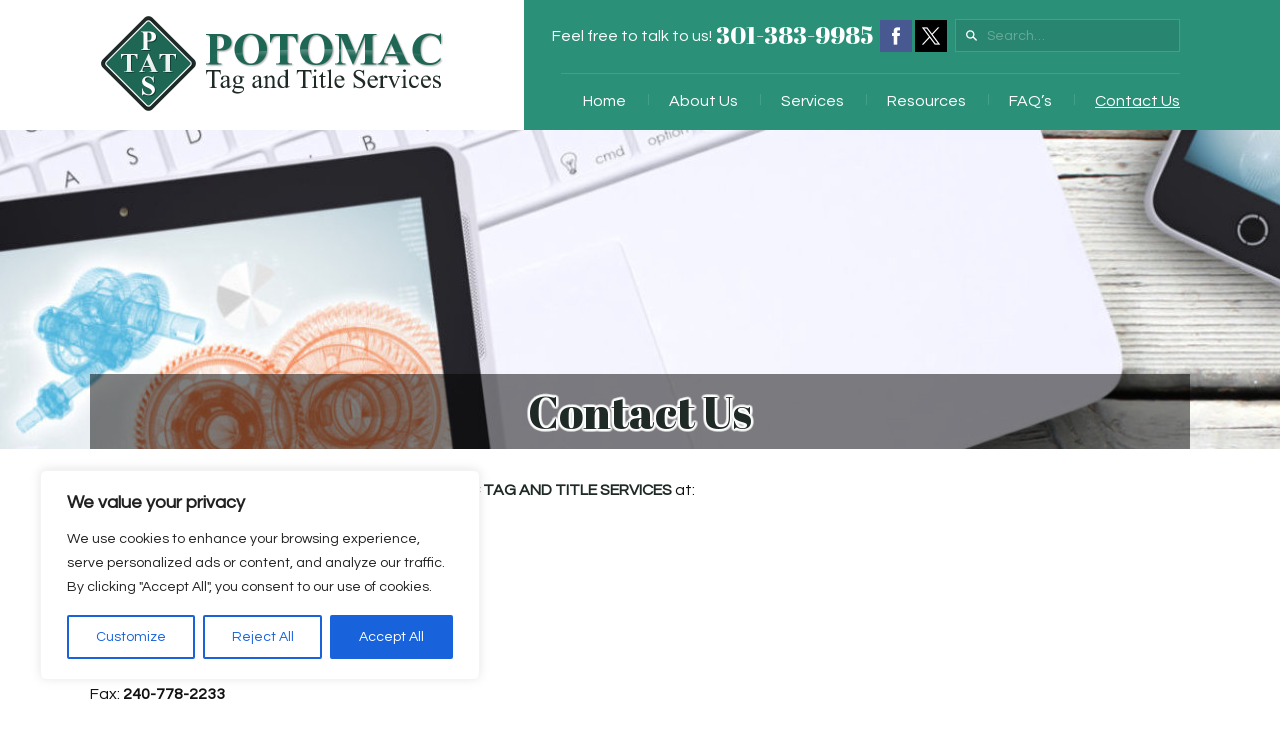

--- FILE ---
content_type: text/html; charset=UTF-8
request_url: http://www.ptatsvcs.com/wp-content/themes/potomactag/forms/contactForm2-Fullname.php
body_size: 5263
content:
<!DOCTYPE html>
<html class="no-js" lang="en-US">
	<head>
		<meta http-equiv="Content-Type" content="text/html; charset=utf-8">
		<meta http-equiv="X-UA-Compatible" content="IE=edge,chrome=1">
		<meta name="viewport" content="width=device-width, initial-scale=1.0, maximum-scale=1.0, user-scalable=no" />
		<title>Contact Us Form</title>

		<link rel="stylesheet" href="style.min.css?ver23asas">
		<link rel="stylesheet" href="css/font-awesome.min.css">
		<link rel="stylesheet" href="css/media.min.css?ver24as">
		<link rel="stylesheet" href="https://use.fontawesome.com/releases/v5.0.13/css/all.css">

		<script src='https://www.google.com/recaptcha/api.js'></script>
	</head>
<body>
	<div class="clearfix">
		<div class = "wrapper">
			<div id = "contact_us_form_1" class = "template_form">
				<div class = "form_frame_b">
					<div class = "form_content">
						
						<form id="submitform" name="contact" method="post" enctype="multipart/form-data" action="">
							<span class="required-info">* Required Information</span>
							<div class="form_box">
								<div class="form_box_col1">
									<div class="group">
										<div class ="form_label"><label class = "text_uppercase"><strong>Full Name <span class = "required_filed">*</span></strong></label></div><div class="field_holder animated_box"><input type="text" name="Full_Name" class="form_field" value="" id="Full_Name" placeholder="Enter full name here"><span class = "animated_class"></span></div>									</div>
								</div>
							</div>
							<div class="form_box">
								<div class="form_box_col1">
									<div class="group">
										<div class ="form_label"><label class = "text_uppercase"><strong>Address <span class = "required_filed">*</span></strong></label></div><div class="field_holder animated_box"><input type="text" name="Address" class="form_field" value="" id="Address" placeholder="Enter address here"><span class = "animated_class"></span></div>									</div>
								</div>
							</div>
							<div class="form_box">
								<div class="form_box_col2">
									<div class="group">
										<div class ="form_label"><label class = "text_uppercase"><strong>Email Address <span class = "required_filed">*</span></strong></label></div><div class="field_holder animated_box"><input type="text" name="Email_Address" class="form_field" value="" id="Email_Address" placeholder="Enter email address here"><span class = "animated_class"></span></div>									</div>
									<div class="group">
										<div class ="form_label"><label class = "text_uppercase"><strong>Phone <span class = "required_filed">*</span></strong></label></div><div class="field_holder animated_box"><input type="text" name="Phone" class="form_field" value="" id="Phone" placeholder="Enter phone here"><span class = "animated_class"></span></div>									</div>
								</div>
							</div>
							<div class="form_box">
								<div class="form_box_col1">
									<div class="group">
										<div class ="form_label"><label class = "text_uppercase"><strong>Question / Comment <span class = "required_filed"></span></strong></label></div><div class="field_holder animated_box"><textarea name="Question_or_Comment" class="text form_field" id="Question_or_Comment" placeholder="Enter your question or comment here"></textarea><span class = "animated_class"></span></div>									</div>
								</div>
							</div>
							<div class = "form_box5 secode_box">
								<div class = "group">
									<div class="inner_form_box1 recapBtn">
										<div class="g-recaptcha" data-sitekey="6Lc9wYQgAAAAADiarEO4YGUNwTM0oGJKqSoMxN6H"></div>
										<div class="btn-submit"><input type = "submit" class = "form_button" value = "SUBMIT" /></div>
									</div>
								</div>
							</div>
						</form>
					</div>
				</div>
			</div>
		</div>
	</div>
	<script src = "js/jquery-1.9.0.min.js"></script>
	<script type="text/javascript" src="js/jquery.validate.min.js"></script>
	<script src = "js/plugins.min.js"></script>


	<script type="text/javascript">
$(document).ready(function() {
	// validate signup form on keyup and submit
	$("#submitform").validate({
		rules: {
			Full_Name: "required",
			Address: "required",
			Phone: "required",
			Email_Address: {
				required: true,
				email: true
			},
			secode: "required"
		},
		messages: {
			Full_Name: "",
			Address: "",
			Phone: "",
			Email_Address: "",
			secode: ""
		}
	});


	$("#submitform").submit(function(){
		if($(this).valid()){
			$('.load_holder').css('display','block');
			self.parent.$('html, body').animate(
				{ scrollTop: self.parent.$('#myframe').offset().top },
				500
			);
		}
		if(grecaptcha.getResponse() == "") {
			var $recaptcha = document.querySelector('#g-recaptcha-response');
				$recaptcha.setAttribute("required", "required");
				$('.g-recaptcha').addClass('errors').attr('id','recaptcha');
		  }
	});

	$( "input" ).keypress(function( event ) {
		if(grecaptcha.getResponse() == "") {
			var $recaptcha = document.querySelector('#g-recaptcha-response');
			$recaptcha.setAttribute("required", "required");
		  }
	});

});
</script>
</body>
</html>


--- FILE ---
content_type: text/html; charset=utf-8
request_url: https://www.google.com/recaptcha/api2/anchor?ar=1&k=6Lc9wYQgAAAAADiarEO4YGUNwTM0oGJKqSoMxN6H&co=aHR0cDovL3d3dy5wdGF0c3Zjcy5jb206ODA.&hl=en&v=PoyoqOPhxBO7pBk68S4YbpHZ&size=normal&anchor-ms=20000&execute-ms=30000&cb=fleorzi6ma2q
body_size: 49376
content:
<!DOCTYPE HTML><html dir="ltr" lang="en"><head><meta http-equiv="Content-Type" content="text/html; charset=UTF-8">
<meta http-equiv="X-UA-Compatible" content="IE=edge">
<title>reCAPTCHA</title>
<style type="text/css">
/* cyrillic-ext */
@font-face {
  font-family: 'Roboto';
  font-style: normal;
  font-weight: 400;
  font-stretch: 100%;
  src: url(//fonts.gstatic.com/s/roboto/v48/KFO7CnqEu92Fr1ME7kSn66aGLdTylUAMa3GUBHMdazTgWw.woff2) format('woff2');
  unicode-range: U+0460-052F, U+1C80-1C8A, U+20B4, U+2DE0-2DFF, U+A640-A69F, U+FE2E-FE2F;
}
/* cyrillic */
@font-face {
  font-family: 'Roboto';
  font-style: normal;
  font-weight: 400;
  font-stretch: 100%;
  src: url(//fonts.gstatic.com/s/roboto/v48/KFO7CnqEu92Fr1ME7kSn66aGLdTylUAMa3iUBHMdazTgWw.woff2) format('woff2');
  unicode-range: U+0301, U+0400-045F, U+0490-0491, U+04B0-04B1, U+2116;
}
/* greek-ext */
@font-face {
  font-family: 'Roboto';
  font-style: normal;
  font-weight: 400;
  font-stretch: 100%;
  src: url(//fonts.gstatic.com/s/roboto/v48/KFO7CnqEu92Fr1ME7kSn66aGLdTylUAMa3CUBHMdazTgWw.woff2) format('woff2');
  unicode-range: U+1F00-1FFF;
}
/* greek */
@font-face {
  font-family: 'Roboto';
  font-style: normal;
  font-weight: 400;
  font-stretch: 100%;
  src: url(//fonts.gstatic.com/s/roboto/v48/KFO7CnqEu92Fr1ME7kSn66aGLdTylUAMa3-UBHMdazTgWw.woff2) format('woff2');
  unicode-range: U+0370-0377, U+037A-037F, U+0384-038A, U+038C, U+038E-03A1, U+03A3-03FF;
}
/* math */
@font-face {
  font-family: 'Roboto';
  font-style: normal;
  font-weight: 400;
  font-stretch: 100%;
  src: url(//fonts.gstatic.com/s/roboto/v48/KFO7CnqEu92Fr1ME7kSn66aGLdTylUAMawCUBHMdazTgWw.woff2) format('woff2');
  unicode-range: U+0302-0303, U+0305, U+0307-0308, U+0310, U+0312, U+0315, U+031A, U+0326-0327, U+032C, U+032F-0330, U+0332-0333, U+0338, U+033A, U+0346, U+034D, U+0391-03A1, U+03A3-03A9, U+03B1-03C9, U+03D1, U+03D5-03D6, U+03F0-03F1, U+03F4-03F5, U+2016-2017, U+2034-2038, U+203C, U+2040, U+2043, U+2047, U+2050, U+2057, U+205F, U+2070-2071, U+2074-208E, U+2090-209C, U+20D0-20DC, U+20E1, U+20E5-20EF, U+2100-2112, U+2114-2115, U+2117-2121, U+2123-214F, U+2190, U+2192, U+2194-21AE, U+21B0-21E5, U+21F1-21F2, U+21F4-2211, U+2213-2214, U+2216-22FF, U+2308-230B, U+2310, U+2319, U+231C-2321, U+2336-237A, U+237C, U+2395, U+239B-23B7, U+23D0, U+23DC-23E1, U+2474-2475, U+25AF, U+25B3, U+25B7, U+25BD, U+25C1, U+25CA, U+25CC, U+25FB, U+266D-266F, U+27C0-27FF, U+2900-2AFF, U+2B0E-2B11, U+2B30-2B4C, U+2BFE, U+3030, U+FF5B, U+FF5D, U+1D400-1D7FF, U+1EE00-1EEFF;
}
/* symbols */
@font-face {
  font-family: 'Roboto';
  font-style: normal;
  font-weight: 400;
  font-stretch: 100%;
  src: url(//fonts.gstatic.com/s/roboto/v48/KFO7CnqEu92Fr1ME7kSn66aGLdTylUAMaxKUBHMdazTgWw.woff2) format('woff2');
  unicode-range: U+0001-000C, U+000E-001F, U+007F-009F, U+20DD-20E0, U+20E2-20E4, U+2150-218F, U+2190, U+2192, U+2194-2199, U+21AF, U+21E6-21F0, U+21F3, U+2218-2219, U+2299, U+22C4-22C6, U+2300-243F, U+2440-244A, U+2460-24FF, U+25A0-27BF, U+2800-28FF, U+2921-2922, U+2981, U+29BF, U+29EB, U+2B00-2BFF, U+4DC0-4DFF, U+FFF9-FFFB, U+10140-1018E, U+10190-1019C, U+101A0, U+101D0-101FD, U+102E0-102FB, U+10E60-10E7E, U+1D2C0-1D2D3, U+1D2E0-1D37F, U+1F000-1F0FF, U+1F100-1F1AD, U+1F1E6-1F1FF, U+1F30D-1F30F, U+1F315, U+1F31C, U+1F31E, U+1F320-1F32C, U+1F336, U+1F378, U+1F37D, U+1F382, U+1F393-1F39F, U+1F3A7-1F3A8, U+1F3AC-1F3AF, U+1F3C2, U+1F3C4-1F3C6, U+1F3CA-1F3CE, U+1F3D4-1F3E0, U+1F3ED, U+1F3F1-1F3F3, U+1F3F5-1F3F7, U+1F408, U+1F415, U+1F41F, U+1F426, U+1F43F, U+1F441-1F442, U+1F444, U+1F446-1F449, U+1F44C-1F44E, U+1F453, U+1F46A, U+1F47D, U+1F4A3, U+1F4B0, U+1F4B3, U+1F4B9, U+1F4BB, U+1F4BF, U+1F4C8-1F4CB, U+1F4D6, U+1F4DA, U+1F4DF, U+1F4E3-1F4E6, U+1F4EA-1F4ED, U+1F4F7, U+1F4F9-1F4FB, U+1F4FD-1F4FE, U+1F503, U+1F507-1F50B, U+1F50D, U+1F512-1F513, U+1F53E-1F54A, U+1F54F-1F5FA, U+1F610, U+1F650-1F67F, U+1F687, U+1F68D, U+1F691, U+1F694, U+1F698, U+1F6AD, U+1F6B2, U+1F6B9-1F6BA, U+1F6BC, U+1F6C6-1F6CF, U+1F6D3-1F6D7, U+1F6E0-1F6EA, U+1F6F0-1F6F3, U+1F6F7-1F6FC, U+1F700-1F7FF, U+1F800-1F80B, U+1F810-1F847, U+1F850-1F859, U+1F860-1F887, U+1F890-1F8AD, U+1F8B0-1F8BB, U+1F8C0-1F8C1, U+1F900-1F90B, U+1F93B, U+1F946, U+1F984, U+1F996, U+1F9E9, U+1FA00-1FA6F, U+1FA70-1FA7C, U+1FA80-1FA89, U+1FA8F-1FAC6, U+1FACE-1FADC, U+1FADF-1FAE9, U+1FAF0-1FAF8, U+1FB00-1FBFF;
}
/* vietnamese */
@font-face {
  font-family: 'Roboto';
  font-style: normal;
  font-weight: 400;
  font-stretch: 100%;
  src: url(//fonts.gstatic.com/s/roboto/v48/KFO7CnqEu92Fr1ME7kSn66aGLdTylUAMa3OUBHMdazTgWw.woff2) format('woff2');
  unicode-range: U+0102-0103, U+0110-0111, U+0128-0129, U+0168-0169, U+01A0-01A1, U+01AF-01B0, U+0300-0301, U+0303-0304, U+0308-0309, U+0323, U+0329, U+1EA0-1EF9, U+20AB;
}
/* latin-ext */
@font-face {
  font-family: 'Roboto';
  font-style: normal;
  font-weight: 400;
  font-stretch: 100%;
  src: url(//fonts.gstatic.com/s/roboto/v48/KFO7CnqEu92Fr1ME7kSn66aGLdTylUAMa3KUBHMdazTgWw.woff2) format('woff2');
  unicode-range: U+0100-02BA, U+02BD-02C5, U+02C7-02CC, U+02CE-02D7, U+02DD-02FF, U+0304, U+0308, U+0329, U+1D00-1DBF, U+1E00-1E9F, U+1EF2-1EFF, U+2020, U+20A0-20AB, U+20AD-20C0, U+2113, U+2C60-2C7F, U+A720-A7FF;
}
/* latin */
@font-face {
  font-family: 'Roboto';
  font-style: normal;
  font-weight: 400;
  font-stretch: 100%;
  src: url(//fonts.gstatic.com/s/roboto/v48/KFO7CnqEu92Fr1ME7kSn66aGLdTylUAMa3yUBHMdazQ.woff2) format('woff2');
  unicode-range: U+0000-00FF, U+0131, U+0152-0153, U+02BB-02BC, U+02C6, U+02DA, U+02DC, U+0304, U+0308, U+0329, U+2000-206F, U+20AC, U+2122, U+2191, U+2193, U+2212, U+2215, U+FEFF, U+FFFD;
}
/* cyrillic-ext */
@font-face {
  font-family: 'Roboto';
  font-style: normal;
  font-weight: 500;
  font-stretch: 100%;
  src: url(//fonts.gstatic.com/s/roboto/v48/KFO7CnqEu92Fr1ME7kSn66aGLdTylUAMa3GUBHMdazTgWw.woff2) format('woff2');
  unicode-range: U+0460-052F, U+1C80-1C8A, U+20B4, U+2DE0-2DFF, U+A640-A69F, U+FE2E-FE2F;
}
/* cyrillic */
@font-face {
  font-family: 'Roboto';
  font-style: normal;
  font-weight: 500;
  font-stretch: 100%;
  src: url(//fonts.gstatic.com/s/roboto/v48/KFO7CnqEu92Fr1ME7kSn66aGLdTylUAMa3iUBHMdazTgWw.woff2) format('woff2');
  unicode-range: U+0301, U+0400-045F, U+0490-0491, U+04B0-04B1, U+2116;
}
/* greek-ext */
@font-face {
  font-family: 'Roboto';
  font-style: normal;
  font-weight: 500;
  font-stretch: 100%;
  src: url(//fonts.gstatic.com/s/roboto/v48/KFO7CnqEu92Fr1ME7kSn66aGLdTylUAMa3CUBHMdazTgWw.woff2) format('woff2');
  unicode-range: U+1F00-1FFF;
}
/* greek */
@font-face {
  font-family: 'Roboto';
  font-style: normal;
  font-weight: 500;
  font-stretch: 100%;
  src: url(//fonts.gstatic.com/s/roboto/v48/KFO7CnqEu92Fr1ME7kSn66aGLdTylUAMa3-UBHMdazTgWw.woff2) format('woff2');
  unicode-range: U+0370-0377, U+037A-037F, U+0384-038A, U+038C, U+038E-03A1, U+03A3-03FF;
}
/* math */
@font-face {
  font-family: 'Roboto';
  font-style: normal;
  font-weight: 500;
  font-stretch: 100%;
  src: url(//fonts.gstatic.com/s/roboto/v48/KFO7CnqEu92Fr1ME7kSn66aGLdTylUAMawCUBHMdazTgWw.woff2) format('woff2');
  unicode-range: U+0302-0303, U+0305, U+0307-0308, U+0310, U+0312, U+0315, U+031A, U+0326-0327, U+032C, U+032F-0330, U+0332-0333, U+0338, U+033A, U+0346, U+034D, U+0391-03A1, U+03A3-03A9, U+03B1-03C9, U+03D1, U+03D5-03D6, U+03F0-03F1, U+03F4-03F5, U+2016-2017, U+2034-2038, U+203C, U+2040, U+2043, U+2047, U+2050, U+2057, U+205F, U+2070-2071, U+2074-208E, U+2090-209C, U+20D0-20DC, U+20E1, U+20E5-20EF, U+2100-2112, U+2114-2115, U+2117-2121, U+2123-214F, U+2190, U+2192, U+2194-21AE, U+21B0-21E5, U+21F1-21F2, U+21F4-2211, U+2213-2214, U+2216-22FF, U+2308-230B, U+2310, U+2319, U+231C-2321, U+2336-237A, U+237C, U+2395, U+239B-23B7, U+23D0, U+23DC-23E1, U+2474-2475, U+25AF, U+25B3, U+25B7, U+25BD, U+25C1, U+25CA, U+25CC, U+25FB, U+266D-266F, U+27C0-27FF, U+2900-2AFF, U+2B0E-2B11, U+2B30-2B4C, U+2BFE, U+3030, U+FF5B, U+FF5D, U+1D400-1D7FF, U+1EE00-1EEFF;
}
/* symbols */
@font-face {
  font-family: 'Roboto';
  font-style: normal;
  font-weight: 500;
  font-stretch: 100%;
  src: url(//fonts.gstatic.com/s/roboto/v48/KFO7CnqEu92Fr1ME7kSn66aGLdTylUAMaxKUBHMdazTgWw.woff2) format('woff2');
  unicode-range: U+0001-000C, U+000E-001F, U+007F-009F, U+20DD-20E0, U+20E2-20E4, U+2150-218F, U+2190, U+2192, U+2194-2199, U+21AF, U+21E6-21F0, U+21F3, U+2218-2219, U+2299, U+22C4-22C6, U+2300-243F, U+2440-244A, U+2460-24FF, U+25A0-27BF, U+2800-28FF, U+2921-2922, U+2981, U+29BF, U+29EB, U+2B00-2BFF, U+4DC0-4DFF, U+FFF9-FFFB, U+10140-1018E, U+10190-1019C, U+101A0, U+101D0-101FD, U+102E0-102FB, U+10E60-10E7E, U+1D2C0-1D2D3, U+1D2E0-1D37F, U+1F000-1F0FF, U+1F100-1F1AD, U+1F1E6-1F1FF, U+1F30D-1F30F, U+1F315, U+1F31C, U+1F31E, U+1F320-1F32C, U+1F336, U+1F378, U+1F37D, U+1F382, U+1F393-1F39F, U+1F3A7-1F3A8, U+1F3AC-1F3AF, U+1F3C2, U+1F3C4-1F3C6, U+1F3CA-1F3CE, U+1F3D4-1F3E0, U+1F3ED, U+1F3F1-1F3F3, U+1F3F5-1F3F7, U+1F408, U+1F415, U+1F41F, U+1F426, U+1F43F, U+1F441-1F442, U+1F444, U+1F446-1F449, U+1F44C-1F44E, U+1F453, U+1F46A, U+1F47D, U+1F4A3, U+1F4B0, U+1F4B3, U+1F4B9, U+1F4BB, U+1F4BF, U+1F4C8-1F4CB, U+1F4D6, U+1F4DA, U+1F4DF, U+1F4E3-1F4E6, U+1F4EA-1F4ED, U+1F4F7, U+1F4F9-1F4FB, U+1F4FD-1F4FE, U+1F503, U+1F507-1F50B, U+1F50D, U+1F512-1F513, U+1F53E-1F54A, U+1F54F-1F5FA, U+1F610, U+1F650-1F67F, U+1F687, U+1F68D, U+1F691, U+1F694, U+1F698, U+1F6AD, U+1F6B2, U+1F6B9-1F6BA, U+1F6BC, U+1F6C6-1F6CF, U+1F6D3-1F6D7, U+1F6E0-1F6EA, U+1F6F0-1F6F3, U+1F6F7-1F6FC, U+1F700-1F7FF, U+1F800-1F80B, U+1F810-1F847, U+1F850-1F859, U+1F860-1F887, U+1F890-1F8AD, U+1F8B0-1F8BB, U+1F8C0-1F8C1, U+1F900-1F90B, U+1F93B, U+1F946, U+1F984, U+1F996, U+1F9E9, U+1FA00-1FA6F, U+1FA70-1FA7C, U+1FA80-1FA89, U+1FA8F-1FAC6, U+1FACE-1FADC, U+1FADF-1FAE9, U+1FAF0-1FAF8, U+1FB00-1FBFF;
}
/* vietnamese */
@font-face {
  font-family: 'Roboto';
  font-style: normal;
  font-weight: 500;
  font-stretch: 100%;
  src: url(//fonts.gstatic.com/s/roboto/v48/KFO7CnqEu92Fr1ME7kSn66aGLdTylUAMa3OUBHMdazTgWw.woff2) format('woff2');
  unicode-range: U+0102-0103, U+0110-0111, U+0128-0129, U+0168-0169, U+01A0-01A1, U+01AF-01B0, U+0300-0301, U+0303-0304, U+0308-0309, U+0323, U+0329, U+1EA0-1EF9, U+20AB;
}
/* latin-ext */
@font-face {
  font-family: 'Roboto';
  font-style: normal;
  font-weight: 500;
  font-stretch: 100%;
  src: url(//fonts.gstatic.com/s/roboto/v48/KFO7CnqEu92Fr1ME7kSn66aGLdTylUAMa3KUBHMdazTgWw.woff2) format('woff2');
  unicode-range: U+0100-02BA, U+02BD-02C5, U+02C7-02CC, U+02CE-02D7, U+02DD-02FF, U+0304, U+0308, U+0329, U+1D00-1DBF, U+1E00-1E9F, U+1EF2-1EFF, U+2020, U+20A0-20AB, U+20AD-20C0, U+2113, U+2C60-2C7F, U+A720-A7FF;
}
/* latin */
@font-face {
  font-family: 'Roboto';
  font-style: normal;
  font-weight: 500;
  font-stretch: 100%;
  src: url(//fonts.gstatic.com/s/roboto/v48/KFO7CnqEu92Fr1ME7kSn66aGLdTylUAMa3yUBHMdazQ.woff2) format('woff2');
  unicode-range: U+0000-00FF, U+0131, U+0152-0153, U+02BB-02BC, U+02C6, U+02DA, U+02DC, U+0304, U+0308, U+0329, U+2000-206F, U+20AC, U+2122, U+2191, U+2193, U+2212, U+2215, U+FEFF, U+FFFD;
}
/* cyrillic-ext */
@font-face {
  font-family: 'Roboto';
  font-style: normal;
  font-weight: 900;
  font-stretch: 100%;
  src: url(//fonts.gstatic.com/s/roboto/v48/KFO7CnqEu92Fr1ME7kSn66aGLdTylUAMa3GUBHMdazTgWw.woff2) format('woff2');
  unicode-range: U+0460-052F, U+1C80-1C8A, U+20B4, U+2DE0-2DFF, U+A640-A69F, U+FE2E-FE2F;
}
/* cyrillic */
@font-face {
  font-family: 'Roboto';
  font-style: normal;
  font-weight: 900;
  font-stretch: 100%;
  src: url(//fonts.gstatic.com/s/roboto/v48/KFO7CnqEu92Fr1ME7kSn66aGLdTylUAMa3iUBHMdazTgWw.woff2) format('woff2');
  unicode-range: U+0301, U+0400-045F, U+0490-0491, U+04B0-04B1, U+2116;
}
/* greek-ext */
@font-face {
  font-family: 'Roboto';
  font-style: normal;
  font-weight: 900;
  font-stretch: 100%;
  src: url(//fonts.gstatic.com/s/roboto/v48/KFO7CnqEu92Fr1ME7kSn66aGLdTylUAMa3CUBHMdazTgWw.woff2) format('woff2');
  unicode-range: U+1F00-1FFF;
}
/* greek */
@font-face {
  font-family: 'Roboto';
  font-style: normal;
  font-weight: 900;
  font-stretch: 100%;
  src: url(//fonts.gstatic.com/s/roboto/v48/KFO7CnqEu92Fr1ME7kSn66aGLdTylUAMa3-UBHMdazTgWw.woff2) format('woff2');
  unicode-range: U+0370-0377, U+037A-037F, U+0384-038A, U+038C, U+038E-03A1, U+03A3-03FF;
}
/* math */
@font-face {
  font-family: 'Roboto';
  font-style: normal;
  font-weight: 900;
  font-stretch: 100%;
  src: url(//fonts.gstatic.com/s/roboto/v48/KFO7CnqEu92Fr1ME7kSn66aGLdTylUAMawCUBHMdazTgWw.woff2) format('woff2');
  unicode-range: U+0302-0303, U+0305, U+0307-0308, U+0310, U+0312, U+0315, U+031A, U+0326-0327, U+032C, U+032F-0330, U+0332-0333, U+0338, U+033A, U+0346, U+034D, U+0391-03A1, U+03A3-03A9, U+03B1-03C9, U+03D1, U+03D5-03D6, U+03F0-03F1, U+03F4-03F5, U+2016-2017, U+2034-2038, U+203C, U+2040, U+2043, U+2047, U+2050, U+2057, U+205F, U+2070-2071, U+2074-208E, U+2090-209C, U+20D0-20DC, U+20E1, U+20E5-20EF, U+2100-2112, U+2114-2115, U+2117-2121, U+2123-214F, U+2190, U+2192, U+2194-21AE, U+21B0-21E5, U+21F1-21F2, U+21F4-2211, U+2213-2214, U+2216-22FF, U+2308-230B, U+2310, U+2319, U+231C-2321, U+2336-237A, U+237C, U+2395, U+239B-23B7, U+23D0, U+23DC-23E1, U+2474-2475, U+25AF, U+25B3, U+25B7, U+25BD, U+25C1, U+25CA, U+25CC, U+25FB, U+266D-266F, U+27C0-27FF, U+2900-2AFF, U+2B0E-2B11, U+2B30-2B4C, U+2BFE, U+3030, U+FF5B, U+FF5D, U+1D400-1D7FF, U+1EE00-1EEFF;
}
/* symbols */
@font-face {
  font-family: 'Roboto';
  font-style: normal;
  font-weight: 900;
  font-stretch: 100%;
  src: url(//fonts.gstatic.com/s/roboto/v48/KFO7CnqEu92Fr1ME7kSn66aGLdTylUAMaxKUBHMdazTgWw.woff2) format('woff2');
  unicode-range: U+0001-000C, U+000E-001F, U+007F-009F, U+20DD-20E0, U+20E2-20E4, U+2150-218F, U+2190, U+2192, U+2194-2199, U+21AF, U+21E6-21F0, U+21F3, U+2218-2219, U+2299, U+22C4-22C6, U+2300-243F, U+2440-244A, U+2460-24FF, U+25A0-27BF, U+2800-28FF, U+2921-2922, U+2981, U+29BF, U+29EB, U+2B00-2BFF, U+4DC0-4DFF, U+FFF9-FFFB, U+10140-1018E, U+10190-1019C, U+101A0, U+101D0-101FD, U+102E0-102FB, U+10E60-10E7E, U+1D2C0-1D2D3, U+1D2E0-1D37F, U+1F000-1F0FF, U+1F100-1F1AD, U+1F1E6-1F1FF, U+1F30D-1F30F, U+1F315, U+1F31C, U+1F31E, U+1F320-1F32C, U+1F336, U+1F378, U+1F37D, U+1F382, U+1F393-1F39F, U+1F3A7-1F3A8, U+1F3AC-1F3AF, U+1F3C2, U+1F3C4-1F3C6, U+1F3CA-1F3CE, U+1F3D4-1F3E0, U+1F3ED, U+1F3F1-1F3F3, U+1F3F5-1F3F7, U+1F408, U+1F415, U+1F41F, U+1F426, U+1F43F, U+1F441-1F442, U+1F444, U+1F446-1F449, U+1F44C-1F44E, U+1F453, U+1F46A, U+1F47D, U+1F4A3, U+1F4B0, U+1F4B3, U+1F4B9, U+1F4BB, U+1F4BF, U+1F4C8-1F4CB, U+1F4D6, U+1F4DA, U+1F4DF, U+1F4E3-1F4E6, U+1F4EA-1F4ED, U+1F4F7, U+1F4F9-1F4FB, U+1F4FD-1F4FE, U+1F503, U+1F507-1F50B, U+1F50D, U+1F512-1F513, U+1F53E-1F54A, U+1F54F-1F5FA, U+1F610, U+1F650-1F67F, U+1F687, U+1F68D, U+1F691, U+1F694, U+1F698, U+1F6AD, U+1F6B2, U+1F6B9-1F6BA, U+1F6BC, U+1F6C6-1F6CF, U+1F6D3-1F6D7, U+1F6E0-1F6EA, U+1F6F0-1F6F3, U+1F6F7-1F6FC, U+1F700-1F7FF, U+1F800-1F80B, U+1F810-1F847, U+1F850-1F859, U+1F860-1F887, U+1F890-1F8AD, U+1F8B0-1F8BB, U+1F8C0-1F8C1, U+1F900-1F90B, U+1F93B, U+1F946, U+1F984, U+1F996, U+1F9E9, U+1FA00-1FA6F, U+1FA70-1FA7C, U+1FA80-1FA89, U+1FA8F-1FAC6, U+1FACE-1FADC, U+1FADF-1FAE9, U+1FAF0-1FAF8, U+1FB00-1FBFF;
}
/* vietnamese */
@font-face {
  font-family: 'Roboto';
  font-style: normal;
  font-weight: 900;
  font-stretch: 100%;
  src: url(//fonts.gstatic.com/s/roboto/v48/KFO7CnqEu92Fr1ME7kSn66aGLdTylUAMa3OUBHMdazTgWw.woff2) format('woff2');
  unicode-range: U+0102-0103, U+0110-0111, U+0128-0129, U+0168-0169, U+01A0-01A1, U+01AF-01B0, U+0300-0301, U+0303-0304, U+0308-0309, U+0323, U+0329, U+1EA0-1EF9, U+20AB;
}
/* latin-ext */
@font-face {
  font-family: 'Roboto';
  font-style: normal;
  font-weight: 900;
  font-stretch: 100%;
  src: url(//fonts.gstatic.com/s/roboto/v48/KFO7CnqEu92Fr1ME7kSn66aGLdTylUAMa3KUBHMdazTgWw.woff2) format('woff2');
  unicode-range: U+0100-02BA, U+02BD-02C5, U+02C7-02CC, U+02CE-02D7, U+02DD-02FF, U+0304, U+0308, U+0329, U+1D00-1DBF, U+1E00-1E9F, U+1EF2-1EFF, U+2020, U+20A0-20AB, U+20AD-20C0, U+2113, U+2C60-2C7F, U+A720-A7FF;
}
/* latin */
@font-face {
  font-family: 'Roboto';
  font-style: normal;
  font-weight: 900;
  font-stretch: 100%;
  src: url(//fonts.gstatic.com/s/roboto/v48/KFO7CnqEu92Fr1ME7kSn66aGLdTylUAMa3yUBHMdazQ.woff2) format('woff2');
  unicode-range: U+0000-00FF, U+0131, U+0152-0153, U+02BB-02BC, U+02C6, U+02DA, U+02DC, U+0304, U+0308, U+0329, U+2000-206F, U+20AC, U+2122, U+2191, U+2193, U+2212, U+2215, U+FEFF, U+FFFD;
}

</style>
<link rel="stylesheet" type="text/css" href="https://www.gstatic.com/recaptcha/releases/PoyoqOPhxBO7pBk68S4YbpHZ/styles__ltr.css">
<script nonce="_W0MqMZWcpdo-wBJBeDj7A" type="text/javascript">window['__recaptcha_api'] = 'https://www.google.com/recaptcha/api2/';</script>
<script type="text/javascript" src="https://www.gstatic.com/recaptcha/releases/PoyoqOPhxBO7pBk68S4YbpHZ/recaptcha__en.js" nonce="_W0MqMZWcpdo-wBJBeDj7A">
      
    </script></head>
<body><div id="rc-anchor-alert" class="rc-anchor-alert"></div>
<input type="hidden" id="recaptcha-token" value="[base64]">
<script type="text/javascript" nonce="_W0MqMZWcpdo-wBJBeDj7A">
      recaptcha.anchor.Main.init("[\x22ainput\x22,[\x22bgdata\x22,\x22\x22,\[base64]/[base64]/[base64]/[base64]/[base64]/UltsKytdPUU6KEU8MjA0OD9SW2wrK109RT4+NnwxOTI6KChFJjY0NTEyKT09NTUyOTYmJk0rMTxjLmxlbmd0aCYmKGMuY2hhckNvZGVBdChNKzEpJjY0NTEyKT09NTYzMjA/[base64]/[base64]/[base64]/[base64]/[base64]/[base64]/[base64]\x22,\[base64]\x22,\x22wrTCszzDijhrCsKsw6rDuMK6wrJyCDjDvyDDjsKFwpRIwqQlw6Vlwr8iwpsIQhDCtRVbZjcqCsKKTEDDgsO3KUPCi3MbMGRyw44LwrDCoiE8wrIUEQzCtTVhw5DDuTVmw5LDrVHDjwksPsOnw5jDrGU/wp3DpG9Nw5t/[base64]/Cn8K9BMOkPsK5w7h5Q2nCtA3ClmVNwqx6FcKiw47DvsK8EcKnSlzDicOOScOvHsKBFXDCi8Ovw6jCgCzDqQVHwrIoasK4woAAw6HCq8ODCRDCicOwwoEBCxxEw6EyZg1Aw7hPdcOXwqzDi8Osa0YfCg7Dt8K6w5nDhFHCs8OeWsKNKH/DvMKECVDCuC52JSVlVcKTwr/DrsKFwq7DsjomMcKnKEDCiWE/[base64]/w5LCksKUwp7Dp8OeHHPDonA8w5bDjhc6d8OjHXcZckvDugzClBVtw5QqN2dHwqp9bsO1SDVew5jDoyTDgcKbw51mwrTDvsOAwrLCghEFO8KGwqbCsMKqbcKWaAjCtQbDt2LDtsOkasKkw6g3wqvDoiQEwqllwofCg3gVw7rDh1vDvsOowo3DsMK/H8KLRG5Ow7nDvzQaEMKMwpk5wopAw4xxCw0ha8Klw6ZZDRd8w5pHw7TDmn44fMO2dTAwJHzCuXfDvDNhwqlhw4bDlMO8P8KIfWdAesOZFsO8wrYIwpl/Ej/[base64]/T3BOwofDlgfCrRQeYMO4w6h4VcO5Z2Fewq85UsOHRMKSVcOXN3wMwrIowqTDhcOAwpbDqMOMwotuwqTDgcKcWcOheMO5CiDCuVHDuFXCokAVwrzDp8Oow6MqwprCg8KgCsOgwqZAw7XDj8K6w6vDg8KYwqLDnH/[base64]/CrcOyS2hZworDhjh7wodcYsK+KcOYTsOmbUohPMOPw5nCukAXw74VFsKPw6USVX7Di8OlwprCjcOxZsOhVl/[base64]/[base64]/[base64]/fVnDmsO6QcKoJXzCksO7BlXDqwl8Y0LCpVzDoXZdccObMcOlwrjDrMKmTcKMwogNw64oQmc+wrEfw6fDpcOYOMKcwo8wwqwxYcKEwoXCmsKzwoQEOcORw5dwwpbClXrChMOPw4bCs8K/w45qHsKiAsOOwqDCqT/[base64]/DsKMwpJtUyRjwpg6w4vCphjDqGlawqdqaijCh8K/wqh1PsODwo8jwp7Dil3CmxhIIR3CrsKZDMOaNTfDuHvDhmYzw63Ct1ZxJcKww4ZsThDCiMOswqPDscOLw6/[base64]/CmMOrGMKQwrPCssKiA8KFfMKdRTLDtcOrEl7Cm8OsFwFzw5UyTDIYw69VwoIiBsO0wps+w7PCkcOIwrInCUHCgAlvC1rCol3DjMKlw6fDscOuFsOMwprDqgdNw71BZ8Kmw5F6R3rDpcOAVMKUw6o5w5hZSC4iOcO9w4HCmsOYa8K/CcOww5/CqjgLw7XCoMKUYMKOM03DsEU0wprDgcKawpHDk8K9w4FiE8O4w4I7G8K+FgIPwq/[base64]/[base64]/[base64]/DgsOVTxfDik7Ch8KvMWApwrrCgcOcw53CgcOmw6bCt2cPwpnCvTfCk8OuC35UYyYVwozCj8K0wpLChMKAw4cqfxt2CUQTw4HChkXDrkzCqcO+w5PDnsO1Tm3Dl2zCm8OKw4/ClcKOwpk/OxTCoC8/QBXCmsOzJkXCnGvCgcOfw67CuUkkRDFow6XCsUrCmxYUMG9nw4bDmkZnWxA5DMKdQMOmKijDksKMacOlw48bOzdIw6rDuMOdG8KaWRQvAcKSw6TCnzvDoGcFwpbDiMKKwpzCrMO9wpjDq8KMwosbw7fCo8K1I8KawonCnRVQwo0kF1rCrsKQw5XDu8KEBcOMTU/[base64]/[base64]/bsOEwqhwwrvCnGfCnsKkwoZuwqRiwrrCh1t7SsOiKnM9wrxLw7obwqvClAksKcKzw6xIwq/Ds8O/[base64]/[base64]/w4TCmULDn8OsVcKYwpQgwptrWWkQwpzCr8O6S0tdwpprw5HDo1Qdw7ooOCEyw6wOw6LDlMOAG2QyfSLDnMOrwpJpVMO8wqLDkcO0S8KFW8OBEcOoHTXCnsKXw4rDmMOqMh8EclnCjXZ6wr3CuwzCssKmBsOwD8O+XHYJF8K4w7TCk8Onw6xVK8O/UcKZfsO+NcKSwqllwr0Lw67Ck0cKwoTDrF9zwq7DtxRqw7bDr21+cktLRsKxwrsxO8KLY8ODa8OaJcOYbnUPwqRJCg/DrcOIwrPCi0rCgVw2w5JwLsK9AsK7wrbDukNvW8Oew6LDrTlww7XCmsO3wqRMw4jCkcObJirCjMKPaV06w5DCj8KWwok3wrcMwo7DuwR+w5rDhmB4w77Cn8KVO8KHwpsWWMKjwpRZw7AtwoTDscO8w4x1OcOkw77Cu8K2w51qwqfCsMOiw5/DpE7CnCVRNBvDnRlbWjR+LsOBfsOnw7Ucwppcw73DlBsdw6wUwp7DjwfCq8KLwrTDlcOIDcK5w7p3w7dHF0I6BMKgw7BDw5LDncOkw63CuEzCqcOnCCkGVcKdIx1LBis4TATCqjgXw73DiWgVXcKRE8Obw5jCiF3CunRiwocvVsOiCTYtwpF/BUHDqcKow41LwptZfUHDqnMUacKOw4N9XMKDNU/CkcKHwqvDpDjDv8O9wpt0w5tYWsKjRcKuw4TDksKzRUHCisO0w77DlMO/JnvDtgnDnzQCwpwVwq3CrsOGRXPCjz3CqcOjBTvCpsOow5dqPsOkwosqw50DRQ8pUcONG2TCm8Kiw5F6wonDvsKAw6ojKj3Dtk7CkxdAw7sWwogwHwUDw71Nf2DDoTNRw7zDoMKNDyVSwrc5w5JzwprCrxjDmRfCo8O+w5/DoMKWKgkfS8KyworDvSnDtwAdPMO0P8Okw5NOKMO7wpvCjMK8w6bCrcOpADUDSw3DgATCtMKNwoLDlhAow5zDk8OGP3vDncKNAMOPZsOxwr3CiXLChTt+N33CrEtHw4zCtnI8YMK2CcO7YiPCkxzDlG0zYsOBMsOaw4/Ctmglw7rCm8Kaw6ssFhvDlj1MHWfCiwwiwqDCo0vChFLDryIQwqt3wovCun8NJ003KsK3FnRwYcOMw49Qw6Qjw5AhwqQpVkjDqgN+C8OCUsK/w7DCqMODw4LCq1AdVMO1w6YZVsOJK38RXgYCwopDwp86wovCicKKBsOcwoTDhMOeRTUvCGzCusOJwqogw5tMwp3DvCjCgMKiwotiwpjChifCkMOgDxIGIlzDhcOpWQ86w5/DmSfCmcOsw7BWM3Rkwow1JcKaaMOZw4Euwo0eN8Kmw7nCvsOlBcKSwrhpPmDDpihhAcK8JD3CpGJ4wpjCtk8hw4NxB8KfX0DChQTDpMOGY2/CiFsXw4IQecK7D8KLXH8KalDClUHCnsOOT1jDlGnDqjwGLMKrw44vw47CksKQSCdlAHcsF8O7w6DCrMOwwp/Dp1AzwqJfTS3DjcKTUX7DgcKwwogXK8OywrPCjAICA8KqHGbCqCvClcOHaTFIw5dQaUPDjy8Rwq/[base64]/DvBwcwoTDtcOnX8Ofw7ARKCLDh8ODRgVEw6jDkjXCojdxwr44NBEZEjvDl2LChcKHKwrDksOLwoUlScO9wovCh8OQw5/CvMK/wpHDj0LCoUfDpcOEL0PCp8OnQgDDoMO9w77CtSfDpcKcBD/ClsKPZcOLwoLCkBvDuz9Yw7AhCG7ChMOnScKgd8KuZsOVUMKDwqtwXlTCjyTDh8ODOcK1w7PDmSLCt28sw4/CgsOIwoTCi8KNOBLCqcOBw48rAjfCrcKzAlJORlvCicKXQDsocsKLBMOEdMOHw4DCtsOKZcONQ8OUwpAgfw3CoMOdwpLDlsOEw7sZw4LCpz8UGsO/ETXCgsOLbw5FwqJGwoZKGcKFw6d7w590wqHDnR/DksKMTsKMwp5Xwro/w6/CiQwVw43CsXPCmcOfw4RdcQhywqLCh0lRw75FYsOFwqDCk1NywoTDt8OZJ8O1HAbChnfCr0dYw5svwo4aVsO5YDNfwprCu8OpwqnDs8OGwozDp8OBCMKcPcKLwr/CtcKGwqLDnMKeL8OowqIVwp5xR8OWw7bDs8OTw4bDrsKkw5/[base64]/[base64]/CoyDChMKPw6TChFJYfsO5w7cAEWwWYnzCgMOqe27DvcKPwrFLwoU7UG3DgjoTwqLCs8K6w4TCrcKBw4FqRT8kClphV0jCvsKyc1lwwoLCgjzDmjwcwpJNwrRhwqLCo8OAwqQPwqjCn8KfworCvRjDkR7Cty4LwpI9Jm3ClsKTw4PCqMKMwpvCoMOBYsO+asOSwo/DonXCrsKRwo1uwqrCrVFow7fDicKUJj4gwoLCqifDux3CvMOcwqHCo2sxwop4woPCq8OfDsKvb8OOWn5CKzkCQ8KawolCw5ULfmtqfsOJIVUIPDnDjQZ8S8OGEws8IMKIL1LCsXPDmVwzw4U8w6TCkcOGw70DwpHDgz8YCgFpwrfCl8ODw6/CuG/Dog3DscOowoJrw6rDgwJhw6LCgFzDscK4w77DlUBGwrgww6Eow6LDtHfDjETDqV/DtMKlIzvDk8KBwrLCrF0xwqE/f8KuwpNJEcOWW8Odw5PCu8OsMx/[base64]/[base64]/Dk8KnFMKWKcKdUMKXXMKiw5RLwqBxw5QOw6wmw68NMxXDjQjCqWB2wrM7w644fzrCtsOww4HCqMOeDzfDvAXCk8Omwr3CpAoTwqjDiMK7KcKzZ8OewqrCtTdPwofCgxbDtsOQwpzCnMKqEMKcYjQ2w5LCsHxTwoo5w7FJZVZwL1jDoMOlwrlEQjhJwr3DuA/[base64]/CoMKwwqBlwr0bZsKHKX3CrsOabcOcw7LDuTvCs8OhwoUQDMOePhTCtsO+fmF+DsOnw7fCqQzDp8OKHB0pwpnDuzXCs8OOw7LCuMOGYyXDocKVwpLCmm/CgmAKw4TDi8KJwqthw6AcwoTCscKlwpXDskXDgsKUwofDk1FgwrZiw7kGw4bDusKZdsKRw4gxIcOqVsOwcDHCn8Kewog7w6bDjxfDnDIUdDnCvD4rwrPDoBIXaQTDmwzCpcOOWsK/woEQfjLDhcK0EkoWw7PCrcOaw5XCvsKkUsOFwrNnCm7CmcOdM30Rw5LCpn/Cl8Kbw5zDnWXDhU3CncKrRmNGMMKZw4ArJG/DqcKDwp4gJn7CnMOiLMKtXSUYEsOsaxoxScO+VcOfZHIcVsONw5LDusKkT8O4YSUtw4PDt2cgw6HCjy/[base64]/[base64]/wpJLw7XDtRbDr07Cmjg3CXvDiF7DqUdUw6AYeB3CvsObw6rCr8Kiwp1nX8OQBcKzfMOuWcKEw5Zlw6QPUsOOw6Jcw5zCrWwTfcObWMK9RMKgIhHDs8KqCSzDr8KLwo/CrkbClGgvXMO3wrXCmzksTwFwwr/CrsOTwpwtw683wpvCpRMQw7nDtsOwwpcsG1DDssOzOGdpTnjDm8ODwpYaw7FtSsKvd1fDn1QSXsO4w6TCinBTBm8yw7vCihFwwqg8wqbCmjXDv3l/YsKgS1nCnsKgwo4we33DsxbCrxZowrvDpsKIVcOjw4c9w4LCocKwFVo/AMORw4rCusK9K8O7NCfDi2Urc8OEw6/Cozpfw5wHwpUnaWbDo8OZfhPDjlN0JsKOw4kubBfCkE/DiMOkw4DDgDXDrcK3w4hIw7/DoyJvLko7Awxww7E1w4jChD7CnxXCqUlfw7V+CigRJz7DusO2LMO+w5BRBz9UaRPDjsKtRQVFH0owTMOIU8KUCwh/YSDCg8OpdMKlGW91Owp8Ggo+wr3Dsx9RD8K8wpTDtnTChgRQw6k/woEsRnE+w67CoFzCs1bCg8KGw7V+w5lKZ8OXw64gwqTCvsKsMVjDmcOpfMO9NsKmw7bDpsODw5fCjRPDoTItKTXCky1UBmPCpcOcw58rwonDt8KjwpbDjSIqwq02HF/DoC8PwrLDiRnClmtTwrrCuVvDvQ3CosK/wr8nJcKFaMKow7rDuMOPdTkZwoHDucOQI0hLZsOGNgrDqgFRw5HCvU1SQcOQwqBNIQXDgmA0w4jDlsOFwowSwr5MwqjDusOwwroVLGjCswBKwo5pw5DChsO+WsKQwrfDs8KYCDpxw686OMKPGlDDk3ZufX3DpcKrXl/DgMOiw6XDkjp2woTCjcO5w6UWw7fCksO4w7PClsK5bsOpb0pcecOrwpsISVzDpMOtwprDqn7Cu8Oxw4bDrsOUUBVfTSjCiQLDhMKrMS7DrwTDqRvCq8OHw7gHw5trw6vDjcOpwpDCusKsJlLDgMKPw4hCPwM2w5slO8O4P8KyKMKew5NPwr/DgcOjw69xVcK4woXCqj8twrvDrMOOfMKew7ooe8O/ZsOPGsOWNMKMw6LDpnvCtcKSCsODBBPCmhrDsG4Hwr8mw57DnHrCilrCkcK3C8OWWRTDpMOZJMKUTsKPDALCncOUwo7DvVtMI8OUOMKZw63DgBXDrsO5wqPCrsKYTcKvw5PCs8O3w6HDqkopMMKtfcOEWBk2bMKyWjnDmy/[base64]/[base64]/IcOGwrd2Z8Ofw4HCvcOrHsO2by/CoMK5Lw/ClsO/RMOtw6zDiErCssOww4TCjGrCkhbCqXfDiisPwpobw58mZcO4wqc/[base64]/[base64]/DrcOHw7TChDVII8K0wpTDrMOxLUNVfU1hwpceT8O9w4bCo3Z9w5ggeUpJw7t+w6jCuxM6YSl2w55vYsOSO8Obwo/[base64]/[base64]/[base64]/DtFIZw6kqbsOYw64gPcOgasKUbRRrw7PCrSzCknnChBLDtXnCj2DDvnssTgTCrFTCqmFzQMKywqZUwo5twoIgw5ZWw7VNd8OaJT/DkkVSCcKRw6U7ThdIwoZBNsK0w7pyw4nCuMOow7QbL8OPwopdDsOcw73Cs8KywrPCg2lgwrjCimsPJ8K7d8KcacKkw5gewqkiw4lMb1jCq8OPFn3CkMKwGH1ew4rDojQfXy7CpcKPw5cpwqR0GiBTKMKXwozChknDuMOuUMKJYMKoDcOWYlDCnsKzw7PCsyd8w5/Di8KXw4fDvD4Zw63CkMKDwr0Tw5dlwr/[base64]/CgHYuwopnw5laL8KHwo3Dl0fDuCJtTkVMwofCpgLCgSPCsw1Xwo/DjxvCoEUyw7x7w6jDoQXCksKDXcK2wr/DkMOBw60UMR95w7RpNcOvwq/[base64]/CmFfCrMKAw5rClyHDnsKcw6nCkcK8w6t/NwQTK8OdwpkCwrN6IsOKXS4qd8KKBGTDs8KEMMKpw6LCjD7CgDEgQXlTwqPDiiMjWk/CjMKIKCXDqMOvw7xYGXXCjhfDksOAw5Y0w77DhcOXfhvDp8OYw7tIUcOUwrTDpMKbMQQ5eCTDmzcsw4JOCcKUDcOCwoIwwqYtw6LCmsOLL8O3w5Znwo3Cn8O9wqI4w5nCt2jDqcKLJW9qw7/[base64]/Dk3jDqSZoHcOfwpbDo0gXwofCq8KEAQ8sw7LDtsOZJMKuBxzCiCbCsBxRwrpxXm7CscOBw65OZX7CukHCo8OmEh/DpcOlUEVVLcK5bTtYwrvCh8OCUXZRw5NyTj8Mw5ozC1PDocKNwqIHKMOEw4LDksOrABLCvsOlw6PDtSXDi8O4w4Aww54TLS7Di8KeCcO9d27ChcKQF0TCtMOzwol3Tx4bw6o8Hhd2dsO/[base64]/w4nCs8K0SAYEGhsRXmp7w5wdw6zDtMO1wqjDnmfCqsO+Mx9mwphtLBMHw4pRSHjDiTPCswNswpN0wqgRwplowpggwqDDkld7V8O0w6TCriU8wpvDiXfCjsKIZ8Kbw73DtMK/wpPDjsOtw5/[base64]/[base64]/Cn8Oiw6JVwoDCuTEVwoTCq8OSw5pVw7ZWw70eMcK0cxzCjy3CsMKxwpsKw5HDssO3VGPCpcKFwrPCjm9cLMKIw7ZjwqvCpsKKXMKdPQ/CvQLCoizDkUBhNcKoYQfCiMO0w5Izwpw4M8KEwpTCuGrDqcODcRjCt2APGcK/[base64]/CpXnDvBbCjjTCmMK9w6F7wrTCg8KgwqHDt2J2ZMKTw57DlMKjwo9HNmDDoMKywo8HA8O/w7/CvMO7wrrDtcO3w5jDkAvDqMKLwopFwrRhw4ApEsOUUsKDwpNONcK8wpbCg8O1w7JLTR5qfQHDr27CvUXDkBbCqVQTVcKJbsOWYsKzYjcJw5YTIDbCnCrCmcKPCsKCw57ClUtpwpFOJMOjOcKZwqVVUcKmMMK/[base64]/DjsO4w4fCvWjDsmfDjcOEwrUew6F4eVw4wrfCpjfCiMKkwoNhw4nCpcKpWcOpwqhswp9MwrvCrXLDmsOUFkPDjMOTw67DnMO3Q8KOw4lHwrIMTXcmdzdqE2/DpW17w5wswrnCk8O7w43DncK4D8OAwq5RccKsXMOjw5vDhGkVHCfCo2fDrWPDncKjw4/DrcOkwo9Ow7kMfEbDrQ/[base64]/w4HCmcO9O8OKwolcw49GIMOLw79Nwq4zSX1AwoNSw7fDucOXwrFMwqLCo8KVwqtHw5jCvXrDi8KMwpHDpnkbSsOTw7zCm1Zow6pFWsOPwqECJsKmLhFXw7dFOcORN0siw4Qbwrt1wqECMDp9TUXDlMOPQV/CjVc1wrrDjcKTw4HCqFjDslrDmsKxw6k6wprCnTVrA8Oqw74hw5bCtxjDuzLDs8OBw5vCrBTCksOswr3DomjDicO8wqrCvcKEwqbDhQcsWMKKw70qw77CpsOgYXDCoMOjTnDCtCPDphwgwp7DrgTDli/DvMK4KG/CsMOCw6dKcMK3PSwpYhHDmlVrwqljAkTDmkrCuMK1w7gpw40dwqJjP8KAwoR3CMO6wrgwUWUAwr7DjsK6LMKWd2Qyw4tWGsK3wpp0Yh1yw7vCm8OPw7IpEmHCpsKKMcOnwrfCo8OUw7TDsjfCgsK4OATCqXHChjHCnjUwFsK/wqjCpRvCl0I0SiTDsQMSw6nDo8OUIVkaw4ZUwpA9woXDocOZw7EUwrw0wo3DpcKrO8OrZsKDI8KuwpTDssKowrceRMOrUUJ2w4fDr8KuYF5YJVtha2RSw7nDjn02HwkuTX/DuR7DuQzCk1E9wrPDhRsgw4/DiwfCncOAwr42exQhPsKWIEvDl8KYwoljOxPDuVMEw6TCl8KQecKrZizDozA6w4E0wrB6BMOlLcO5w5/[base64]/CuMK5w7gow45Uw47CicOgwq8iT19pWMKCw4EiGMO3wrcWwoJqwrRMGsKVQ3fCpsOZJMKReMOHIRDChcKSwpvDlMOoaE1aw5DDkXwdGgLCrW/DjhJdw7bDjSHCojIOTCLCo09Sw4PDq8OAw7PDuTUjw5XDr8Opw5nCujohAsKIwqJHwrlsNcO5DS3ChcOTMcKTJl3CmMKLwrcEwqUBJ8KhwoPCmgUww6XDhMOOag7CrQYbw6dJw7DDmMOxw4Y1wpjCvg4Tw4sWw6w/SnDCpsONDMK1OsO8ccKnJ8KvBkF2c0R+VWzCrsOcw5zDrnZQwoI9wpDCo8KBL8Oiwq/[base64]/[base64]/[base64]/CsXd4wpwWw5HDoinCgsKOEcKTwo/CgMKZw5rDjSbDl8OLwod8ElvDksKPw4LDqzNKwo9GJgLCmR5tZMOsw4PDjlx/w5hfD2rDlMO6W2Nnc1oCwo3CusOueFPDoywjwrABw6fCr8OyQMKNcsKZw6FIw61BN8K8wqzCsMKqTwfCoVPDtzovwqjCmWJPF8KjUyl3JghgwqPCtcKMY0kPUk7Cr8O2wohbw77DncO7QcO/G8Kzw4bDlF1cJVLDvj0xwqA2w7zDj8OoRzJ4wrLChWpWw6XCr8K8T8Ooc8KgZwVyw5LDljXCiwbCjXFtUcKzw65OJ3UVwoZZbyvCoSgPdMKQwqrCth52wpHCuzjCh8OkwqnDhznDnsKUP8KIw5fCsgfDi8OIwrzCn0DDuwNiwowxwrU/[base64]/DvcOAbsOAw5bCoMO0w5tDw7htwoMiw7LCg8KRe8OsTXDCtcKkGXk/PC3CtSpCMD/DrsK3WcKrwqEMw5Mpw41yw5HCoMKqwqF8w5PCtcKkw407w5LDvsOYwo4LEcOnEMOOJ8OiFX5MKxvCpcOsKcKiw7/Do8Kxw47Ck28rwq/Cg2YULXLCtm7Dg2/CqcOxYjzCsMKbPwUXw5XCusKMwr81S8KZw7w2w6QvwqA4Dx9iccKPwqlWwobCjHnDjsK8OCTCjxnDgsKbwqJrYm1qNh/Ci8OzGMKaZMKxV8Kdw6MdwrjCs8OpLMOVwq5FHMOLAljDoxF8wojCmMOyw5YLw6fCgcKnwoAiYMOEScKUFsK2W8OWHTLDsCdGwrpkw73DjyxRwoTCsMO3wqjCpz03fsOAw5cGaE8Ew5dFw4cLLcKhLcOVw4zDsFtqW8KgFz3Cjgoew4VObU/CusKxw6khwobCusK3OQFUwp5dbgBqwrFbHcOTwpdvKsOpwovCpUtewpvDtMOYwq0/eQFTEsOvbB9Dwrd/MsKxw7fCs8K+w48RwrHDumN1wqZDwppNMRcGIcORF0DDvjfCrMOiw7M0w7VUw7tOemhYGMKoIQTCm8KWacOzP0xQQ2rDl3tew6HDjGFECsKlw4F+w7pvw4kvw4lmKUVuLcOeU8OBw6RfwqNZwqvDqMOgG8KDwqYddx5QccKdwo1GDRAWbgYRwr7DrMO/[base64]/[base64]/Du8KZJn/Du3TCiBwxw7vClsKeM8KFwrMdw7NjwqDCsMO+dcOeJWzCicKmw7vDuRrCh0fCqsK0w7VpXcObW01CUsK4LMOdPsKxDxUmJsKFw4MyHmHDl8KPW8OUwowOwqE2MCtEw4BCw4rDo8K/dcOXwr8Xw67CoMK8wo7Djk4ZWMKrwrDDuVDCmsOPw7sVw5hqwpzCm8OEwqzClDZ5w7c/wrtWwoDCjA/DhThqGnpXOcKYwrsFb8K8w7bDtEHDq8OCw5RvRsO6E1nCqsKwHBYrThwgwrUnwqtDax/DqMOweRDDssOELQEGwpROD8OSw4bCrjvCm3fCvy3CqcK2wqLCo8KhbMKYTjPDl0YRw7VdUcKgwr4Xw5JQDsKdKgzCrsKnY8KHw47DmcKTW2c2D8K5wozDqndpwq/CqxHCmMO4GsKGST3DvgPCoX3CscOiKnrDlQ4uwqxiPERID8OUw6dCLcKZw6XCokvCpnDDrsKNw5zDqy1Kw5XDpht2OcOFwpfDhQzCgQVfw63CjkMPwoPChcKkTcORa8K1w63CpnJbeRPDiHhRwrpKYy3CsRIcwo/CjcKnfk9pwpoBwpZawrhEw44ac8OIeMOVw7Anwp09HE3Dlid9KMOnwrnDrRVswptvw7zDtMO8XsKWM8KsWVsQwpUSwrbCr8OUZsKxAGNWDMOuHGbCvE3DnTzDmMO1f8KHw6E3IMKLwozClRdDwqzDt8KjNcO9wpjCnFbDkV5Fw7p5w6U/[base64]/wol/bGbCgcKbGcKfFcO2LsK2QsOjwpsIw5V6UwIBaW41w5zDq2vDnWoMwp3DtsKrXHgWZjjDpcKsQAdYG8KtKDzCqMKEOz0MwqJZwoXCkcOZE2bCiyvDh8KGwoHCqsKYEw3CqUTDqUTCuMO3HVzDlz4xIA3ClD0cw4/[base64]/ZSQjAE0rKBTCo1HDhnnDpB8GwrwBw5h0RMKiM1cydsKMw4bCjsOPw7vDrXR6w55GTMKtV8OSSF/CplNaw65+d2LDuijCrsOzw6DCqA1xCx7Duy1PXMOgwq9FG2FgE0F0T2lRP2fCtHvCicK2ADTDjxPDsTvCrAbDvhLDgz/CpzvDnMOgVMKAF1HDv8OfQEgvKBRaYjLCmn86Ug1bNMK0w5fDusOJecOPY8OuDcKJZi0OfH9Lw5HCmMO0G0VCw5TCuXXCvMO5w5HDkGXCvmQ5w5Jbw7AHBMKswobDtV0Fwq/DukXCssKAAMOuw5U9OMKnSGxNDcKlw4JMwobDnh3DvsOjw4HDg8K7w7Mbw5vCvGXDssO+HcKow4vCq8O4w4PCsUvCjFl/VWXDrDY2w4Q9w5PCgAvDvcKRw4jDpBAhKcKLw7/ClsKIEMOSw7pEw4XDncKQw7jDlsOfw7LCrcOtNQYHdjIaw7deKcO8ccKDWgtXUT5Nw7/DmMORwrlOwo3Dtzcvwr4YwqfCpxvChhZ7w5XDhgrDnMKUdi95V0XCv8K/UMORwql/VMO9wqzDuxHCusKqDcOtQSfDgCsawo7CnAPCrj5qScKxwrTDrwPCvMOyAcKmZ2oUdcK4w7o0Ki/Dmj3CiUcyCcOqP8K5wo/DgiTCqsKcaBjCtjPCvF9lSsOewovCjiPCsRfChArDim3DjnzCmwB0JxnDmcK+R8ORwqDCmcKxRRAOw7TDrcOFwqRuTzMKL8KMwoF1CsOJw7txwq7ClcKkHloawrvCoQdew6fDgQFqwowVw4UHY2/[base64]/[base64]/Diwokwpk1wrzCscKfb8KoBsKDbBN4wrAzTcOnTlkhwp7Dj0TDnAlvwptaEgPCicK7GXY8Gh3DoMKVwoF+MsORw7TClcOlw4PCiTNeWH/CsMK/wr3Dt3IKwqHDh8OZwqMHwqTDvMK/wpfCscKcdDEtwrjChALDoWovwrTCp8KKwogzJMODw4lKJcKDwq0Ab8Kzwr/CrcKnaMORM8KVw6TCs2zDsMKFw40BXcOzEMKZccOCw5bCsMOxMsOtdQ7DkTsgwqBcw7/[base64]/[base64]/ChMKXwpvDvBjDlcKKTMK5QjMgWsKswqVyJsKjwo1XSsObwqFhZMKCLcO0w4xWEMKTPsKxwp3CiHFpw407X3/DikLClcKBwpHDoWkaIRfDvsOmwrMtw6DCvMOsw5vDq1HCoxMzOkcPPMOGwoJfYcOew5HCqsKGfMKHMcKjwqg/wq/DsVbCt8KLansZKBnDtcKxJ8ODwrHDm8KiWQvCqzHDpUAow4LCu8Otw4IlwpbCv1jDmUXDsA5rSVdYI8K2S8KbZsKyw7sCwoEJLgbDnEw1w7FfN1jDvsOPwrFqSsKRwrA3Y2lIwr0Rw7ZlUMOKTTrDmksibMKUNAosN8KmwrIDwobDmcOmVTDChi/DkRTCtMO4PR7Ct8Kqw6TDo0zCucOtwp3DkyV9w6rCvcOVOjRzwroPw4UAIhLDvUVOP8Obw6RHwp/DpxNKwo5VWsO2TsK2wqPCqsKnwr7Ct1kJwoB3wq/Cr8OawofDuUvDvcO9LsKAw7/CuiRHeH4eLFTCrMKBwrQ2w6JCwpJmb8KLBcO1wpPDgFLDiA4HwqxGSVDDpsKKwolBdkArLMKLwpU2asOYQHx8w70cwqNaBDnCjMOEw4DCt8K5aQxFw57DkMKBworDpz3DkmjDgnbCh8OLw6h4w6c5w6PDkTXChRQtwqApTgDDrcKoeTDDrcKrLjPCjcONd8KWRE/DlcKAw4XDnmcTF8OpwpTCmA8ow4BEwqfDihYKw4UuQzh1cMOFwq5dw5oiwqk1DFJaw6E1woNZS2A0LsOrw6zDkm9Dw4kfYRYNdHrDm8Kuw6F2fsOCJcOfMcOaKcKewqfCkigPw6zCgMKzHsKEw7JpEsOgDAFsCRB7wppEw6F/NsOLOHjDpgwRCsO+woLDisKBw4AnA0DDu8OSVFBjcsK7wqbClsKMw5jDpsOoworDvcOSwr/CgA12f8K8w4o9fzxWwr/DgjzCvsOCw4vDu8ONcMOmwprDrcKFwqXCmy9ewqMUKMOZwpB5wq1aw7nDvMOmNBXCqFLCuwhowpkVP8OhwpTDvsKcI8O9w43CvMK1w5xpEhLDoMK+wrXCtsOrR3HCvUJvwq7Dgipzw4nCqCzCs11WIwd1eMKNJ3t+B0TCpzrDrMOgwq7CrsOIK3nClVXCjRg8VQ/CscOcw65Cw45ewrV8wp96cQDCu3jDl8KBZMOgJsKvSTIkw53CglMVw6XCiEXCpsOlbcOLfFbCisOgw63Dm8Kqw7lXw4fCgsOnwpfCjV95wptnMU/DrcKZw7zCv8KYViQGNykhwrYkUMKswoxYOMOIwrXDqcOPwrLDrcKFw6Bkw6vDksOvw6JSwpVfwq/CjQxQTMKhYGpcwqbDuMOOwo1Tw5lHw5TDpTACZcKPEsO0H2kMK29ZCnY1XTTCpQnDv1fCg8KGwphywpTDuMOVA1wzLnhtwr1Jf8O6wqHDpcKnwotRXcOXw7AiXcKXw5sQdMKgHkjCvsK4LD3CtcOzL3wkDcODw6lqdzRuLnzCosOXQEkSKz/Cnmotw53CqxNowqzCnD/[base64]/L8K7SXQowpVpwrYnHsKnwp3DrkQZYMOSVStbwr/DgsOZw509w4ImwqYRwqvDqMKZY8OVPsOEwoZbwonCjWbCncOxDExzT8O9M8KcS112emXCpcOufsO/w70zCMODwq1sw4APwrp/[base64]/DhwUQF8O5w5PDmsO1w55/CRAIRsOpw6/DrEt/[base64]/[base64]/[base64]/DnsOAwpLDlAPDmwrCsCLCgwrCiMKZZkvDsMO0w5hufQ7DlT/Cm0PDhhPDix8rwoTCvsKzBn4aw58Cw7TCksOowrsUUMKrFcKYwpkowrslBcKYw6HCq8Kpw7xTdcKoWi7CumzDvcKYRQ/CsGkBXMO3w5odwonCt8KjKnDClTscZ8KQOMKUUBwSw608B8OZGMOTDcO5woRqwoBbSMOQw5YtIQYwwqduVcKMwqxOw7lxw4rDsFssLcOSwp8Mw649w6DDrsOZw5zCncKwR8KER18Ww7BgacOGwr7DsAzCrMO+w4XCv8KiMBrDmjDCksKmAMOjCEw/A1oNw7bDqMKJw7xDwq1Ew7ZGw7ZBIVJxIm1FwpHCq3EGDMOswr/[base64]/CosKEw5d3w79Mw41oWMO/[base64]/wq4bwrvCpiHDgTZhwq8eAsOfW8K1wqtOTMOvHV1EwrbCvsKVL8OZw7/DpWUEQ8KJw7bCncO7XyjCpcO+dcO2w53Dv8OuDcOLUsOFwqTDkXwBw4oHwrDDoXlBacKRUQoyw4jDr3DDucOHZMOTfsOsw5fDmcO3TcKuwrnDrMOawpZHdH1WwprDkMKSwrdBbMO0acOkwrpXZcKsw6VUw6rCv8OwVsO7w4/Dg8KLJ2/DgiTDm8KAw6HCs8KrcAt+NMKKfcOkwrcUwqZq\x22],null,[\x22conf\x22,null,\x226Lc9wYQgAAAAADiarEO4YGUNwTM0oGJKqSoMxN6H\x22,0,null,null,null,0,[21,125,63,73,95,87,41,43,42,83,102,105,109,121],[1017145,594],0,null,null,null,null,0,null,0,1,700,1,null,0,\[base64]/76lBhn6iwkZoQoZnOKMAhk\\u003d\x22,0,0,null,null,1,null,0,1,null,null,null,0],\x22http://www.ptatsvcs.com:80\x22,null,[1,1,1],null,null,null,0,3600,[\x22https://www.google.com/intl/en/policies/privacy/\x22,\x22https://www.google.com/intl/en/policies/terms/\x22],\x22zOjI8lxwLroDqWxm6Z8RzHSB+cLgZOEXA/krDi0GmL0\\u003d\x22,0,0,null,1,1768713448904,0,0,[51,181,206],null,[170,134],\x22RC-2bmBHUiK8r6nBg\x22,null,null,null,null,null,\x220dAFcWeA7kK61-9UCS5RoTDhYrmK9KluZCZhojH6r17khejRggDof5m8uh-xBK96ErkTuAqI-N_7eKWkX3Mo8XlN1BJcO2XILTEw\x22,1768796248999]");
    </script></body></html>

--- FILE ---
content_type: text/css
request_url: http://www.ptatsvcs.com/wp-content/themes/potomactag/style.min.css
body_size: 22144
content:
@import url(https://fonts.googleapis.com/css?family=Questrial);@import url(https://fonts.googleapis.com/css?family=Abril+Fatface);*,:after,:before{box-sizing:border-box;-moz-box-sizing:border-box;image-rendering:-webkit-optimize-contrast}a,abbr,acronym,address,applet,article,aside,audio,b,big,blockquote,body,canvas,caption,center,cite,code,dd,del,details,dfn,div,dl,dt,em,embed,fieldset,figcaption,figure,footer,form,h1,h2,h3,h4,h5,h6,header,hgroup,html,i,iframe,img,ins,kbd,label,legend,li,mark,menu,nav,object,ol,output,p,pre,q,ruby,s,samp,section,small,span,strike,strong,sub,summary,sup,table,tbody,td,tfoot,th,thead,time,tr,tt,u,ul,var,video{margin:0;padding:0;border:0;font-size:100%;font:inherit;vertical-align:baseline;-webkit-text-size-adjust:100%}article,aside,details,figcaption,figure,footer,header,hgroup,menu,nav,section{display:block}body{line-height:1}ul{list-style:none}blockquote,q{quotes:none}blockquote:after,blockquote:before,q:after,q:before{content:'';content:none}table{border-collapse:collapse;border-spacing:0}button,html input[type=button],input[type=reset],input[type=submit]{-webkit-appearance:button;cursor:pointer}input,select,textarea{-webkit-appearance:none}mark{background-color:transparent;color:inherit}body{font-family:Questrial,sans-serif;font-size:16px;line-height:22px;color:#fff;position:relative}body.active{overflow:hidden;width:100%;height:100%;position:fixed!important}a{text-decoration:none}img{max-width:100%;image-rendering:-webkit-optimize-contrast}textarea{resize:vertical}iframe{border:none;width:100%}h1,h2,h3,h4,ul{margin:0;padding:0;list-style:none}b,strong{font-weight:700}em,i{font-style:italic}button,html input[type=button],input[type=reset],input[type=submit]{-webkit-appearance:button;cursor:pointer}a[href^="tel:"]{color:inherit!important;text-decoration:none;font:inherit!important}.clearfix:after,.clearfix:before{content:"";display:table;clear:both}.clearfix{clear:both;overflow:hidden}.comp{color:#1f2a27;font-weight:700}.comingsoon{color:red;font-style:italic;font-weight:700}.col2{-webkit-column-count:2;-moz-column-count:2;column-count:2;-webkit-column-gap:10px;-moz-column-gap:10px;column-gap:10px}.col3{-webkit-column-count:3;-moz-column-count:3;column-count:3;-webkit-column-gap:10px;-moz-column-gap:10px;column-gap:10px}.col2 li,.col3 li{overflow:hidden;display:inline-block;width:100%}.back_top{display:none;background:#005a44;position:fixed;z-index:999;bottom:0;width:100%;height:50px;cursor:pointer}.back_top:before{content:"";position:absolute;top:45%;left:50%;transform:translate(-50%,-45%);border-bottom:15px solid #fff;border-left:10px solid transparent;border-right:10px solid transparent}.back_top:hover{background:#2a9178}.main_phone{font-weight:700;display:inline-block}.thumb_left_dd,.thumb_left_dr{float:left;margin:-4px 19px 0 0;height:auto}.thumb_right_dd,.thumb_right_dr{float:right;margin:-4px 0 0 19px;height:auto}.thumb_center_dd,.thumb_center_dr{display:block;margin:10px auto;height:auto}.text_left,.text_left p{text-align:left}.text_right,.text_right p{text-align:right}.text_center,.text_center p{text-align:center;display:block}::-webkit-input-placeholder{opacity:1;color:inherit}::-moz-placeholder{opacity:1;color:inherit}:-ms-input-placeholder{opacity:1;color:inherit}:-moz-placeholder{opacity:1;color:inherit}.wrapper{width:1100px;max-width:100%;margin:0 auto;position:relative}header{background:#2a9178}.header_con{min-height:130px;padding:0 10px 0 0}.logo{float:left;width:434px;background:#fff;min-height:130px;padding:16px 11px 0}.logo:before{content:"";width:410px;height:100%;position:absolute;top:0;left:-410px;background:#fff}.logo a{display:block;width:345px;max-width:100%}.logo img{width:345px}.head_info{float:right;text-align:right;padding:20px 0 0}.header_info{display:inline-block;vertical-align:middle;margin-top:-8px}.header_info h2{font-size:16px;color:#fff;display:inline-block;vertical-align:middle}.header_info h2 span{font-family:'Abril Fatface',cursive;font-size:24px;display:inline-block;vertical-align:middle;margin:-3px 0 0 1px}.socials{display:inline-block;vertical-align:middle;margin:0 5px 0 1px}.socials a{display:inline-block;vertical-align:top;margin-left:3px}.socials a:hover img{opacity:.5}.search_box{width:225px;max-width:100%;display:inline-block;vertical-align:top}.search_box form{position:relative}.search_box form input[type=search]{width:100%;max-width:100%;height:33px;border:1px solid #449f89;background:rgba(31,42,39,.11);margin-top:-1px;font-family:Questrial,sans-serif;font-size:14px;color:rgba(255,255,255,.3);padding:0 31px}.search_box form input[type=submit]{position:absolute;top:10px;left:10px;border:none;font-size:0;display:block;width:11px;height:11px;background:url(images/search_icon.png) no-repeat center top}.search_box form input[type=submit]:hover{background:url(images/search_iconh.png) no-repeat center top}.nav_tabs.active{top:40px;right:25px}.res_menu{position:fixed;right:-100%;width:100%;height:100%;background:rgba(0,0,0,0);z-index:9991;-webkit-transition:all .3s linear;transition:all .3s linear;opacity:1;width:100%;overflow:hidden;overflow-y:scroll}.res_menu_con{width:300px;float:right;position:relative;background:#2a9178;height:auto;min-height:100%;z-index:3}.res_close{position:absolute;top:0;left:0;width:100%;height:100%;z-index:2}.res_menu.active{animation:bgBlack .37s linear .33s forwards}@-webkit-keyframes bgBlack{100%{background:rgba(0,0,0,.7)}}.nav_toggle_button{-webkit-transition:all .3s linear;transition:all .3s linear;opacity:1}.nav_toggle_button.active{opacity:1}.res_menu .nav_toggle_button{opacity:1!important;padding:37px 15px;min-height:115px;background:#217964}.res_menu .hamburger-inner,.res_menu .hamburger-inner::after,.res_menu .hamburger-inner::before{background:#fff}.res_menu .nav_toggle_button small{color:#fff;right:15px;bottom:25px}.res_menu .nav_logo{display:block;position:absolute;z-index:251;background:#fff;text-align:center;top:0;left:0;padding:30px 15px;height:115px}.res_menu .nav_logo img{width:200px}.res_menu nav{display:block;width:100%;float:none;clear:both;height:auto;transition:none;margin:0 auto 0;position:static;z-index:125;background:0 0}.res_menu nav ul{width:100%;padding:0 10px}.res_menu nav ul li{width:100%;display:block;vertical-align:top;text-align:left;margin-bottom:5px}nav{float:right;text-align:right;margin-top:-57px;width:619px;max-width:100%;border-top:1px solid #449f89;margin-right:10px}nav ul{padding:0}nav ul li{display:inline-block;position:relative}nav ul li:first-child a{padding-left:0}nav ul li:last-child a{padding-right:0}nav ul li a{display:block;margin:0 auto;font-size:16px;color:#fff;padding:16px 20px}nav ul li a:hover,nav ul li.current_page_item>a{text-decoration:underline}nav ul li:after{content:"";width:1px;height:11px;background:#449f89;position:absolute;top:20px;right:-3px}nav ul li:last-child:after{display:none}.nav_logo{display:none}nav ul li:hover{position:relative;z-index:599;cursor:default}nav ul ul{display:none;position:absolute;top:100%;left:0;z-index:598;width:100%;margin-top:0;bottom:0;text-transform:none}nav ul ul li{float:none;display:block;font-weight:400;width:100%}nav ul ul ul{top:0;left:auto;right:-99.5%}nav ul ul ul{top:0;left:auto;right:-99.5%}nav ul li:hover>ul{display:block}nav ul li.current_page_item ul li a,nav ul ul a{width:200px;background:#799847;color:#fff;padding:0;margin:0 auto}nav ul li.current_page_item ul li a:hover,nav ul ul a:hover,nav ul ul li.current_page_item a{background:#1a271a;color:#a5ff16}nav ul ul ul{border-top:0 none}nav ul ul li{position:relative}nav span{position:absolute;right:0;top:0;display:none;padding:0;cursor:pointer;z-index:9;color:#000}.fa:before{position:absolute;left:0;right:0}.nav_toggle_button{width:100%;display:none;color:#fff;min-height:115px;margin:0 auto;padding:37px 15px;text-align:left;position:relative}.nav_toggle_button i{cursor:pointer}.fa{display:block;float:right}.slider{min-height:620px;padding:0}.box_skitter{position:absolute!important;left:-410px;width:1920px;height:620px}.flash{display:none}.mflash{display:none}.bnr_info{width:778px;max-width:100%;min-height:173px;background:rgba(255,255,255,.88);position:absolute;bottom:15px;left:0;right:0;margin:0 auto;z-index:150;text-align:center;padding:33px 25px 25px}.bnr_info h2{font-family:'Abril Fatface',cursive;font-size:35px;color:#2a9178;margin-bottom:13px}.bnr_info h2 span{display:block;font-family:Bitter,serif;font-size:35px;font-weight:700;color:#fff;line-height:52px}.bnr_info p{font-size:16px;color:#1a1a1a;line-height:26px}.bnr_info a{display:block;width:170px;height:42px;line-height:43px;background:#ffc226;font-size:20px;color:#1a1a1a;text-align:center;margin:8px auto 0}.bnr_info a:hover{background:#2a9178;color:#fff}#middle{background:#fff}.middle_con{min-height:490px;padding:80px 10px;text-align:center}.middle_boxes{text-align:center;font-size:0}.middle_boxes section{width:360px;display:inline-block;vertical-align:top;position:relative}.middle_boxes section:nth-child(2):before{content:"";width:1px;height:100%;background:#eaeaea;position:absolute;top:-2px;left:-1px}.middle_boxes section:nth-child(2):after{content:"";width:1px;height:100%;background:#eaeaea;position:absolute;top:-2px;right:-1px}.middle_boxes section h2{font-size:24px;color:#1a1a1a;position:relative;margin-bottom:21px}.middle_boxes section h2:before{content:"";width:136px;height:136px;background:#fafafa;border-radius:50%;position:relative;display:block;margin:0 auto 21px}.middle_boxes section:first-child h2:before{content:"";background:url(images/mid_box_b1.png) no-repeat center center #fafafa}.middle_boxes section:nth-child(2) h2:before{content:"";background:url(images/mid_box_b2.png) no-repeat center center #fafafa}.middle_boxes section:last-child h2:before{content:"";background:url(images/mid_box_b3.png) no-repeat center center #fafafa}.middle_boxes section h2 span{display:block;font-family:'Abril Fatface',cursive;font-size:28px;color:#2a9178;line-height:26px}.middle_boxes section p{font-size:16px;color:#1a1a1a;padding:0 60px;line-height:21px;min-height:63px}.middle_boxes section a{display:block;width:136px;height:38px;line-height:38px;background:#ffc226;font-size:16px;color:#1a1a1a;text-align:center;margin:23px auto 0}.middle_boxes section a:hover{background:#2a9178;color:#fff}#main_area{overflow:hidden}.main_con{min-height:660px;padding:10px}main{float:right;width:656px;min-height:449px;line-height:22px;max-width:100%;padding:63px 10px 0 60px;position:absolute;bottom:0;right:0;z-index:1}main:before{content:"";position:absolute;top:0;left:-10px;width:1076px;height:100%;background:-webkit-linear-gradient(0deg,rgba(42,145,120,.95) 24%,rgba(0,112,85,.95) 96%);background:-moz-linear-gradient(0deg,rgba(42,145,120,.95) 24%,rgba(0,112,85,.95) 96%);background:linear-gradient(0deg,rgba(42,145,120,.95) 24%,rgba(0,112,85,.95) 96%);z-index:-1}main .h1_title{font-family:'Abril Fatface',cursive;font-size:76px;color:#1f2a27;line-height:50px;margin-bottom:22px;text-transform:uppercase}main .h1_title span{font-family:Questrial,sans-serif;font-size:24px;color:#fff;font-weight:400;display:block;text-transform:none}main .h1_title small{display:block;font-size:30px;color:#fff;margin-top:2px}.main_heading{position:absolute;bottom:0;left:50%;transform:translateX(-50%);text-align:center;width:100%;background:rgba(0,0,0,.5);padding:15px}.main_heading h1{font-family:'Abril Fatface',cursive;font-size:45px;color:#1f2a27;line-height:100%;text-shadow:0 0 3px #fff,0 0 3px #fff,0 0 3px #fff,0 0 3px #fff,0 0 3px #fff,0 0 3px #fff,0 0 3px #fff,0 0 3px #fff,0 0 3px #fff,0 0 3px #fff,0 0 3px #fff,0 0 3px #fff,0 0 3px #fff,0 0 3px #fff,0 0 3px #fff,0 0 3px #fff,0 0 3px #fff,0 0 3px #fff,0 0 3px #fff,0 0 3px #fff,0 0 3px #fff,0 0 3px #fff,0 0 3px #fff,0 0 3px #fff,0 0 3px #fff,0 0 3px #fff,0 0 3px #fff;padding:0 10px}.h1_hdng{font-size:22px;color:#000}.main_img{position:absolute;bottom:1px;left:-101px;z-index:9}.main_img img{vertical-align:middle}.main_parallax{width:1920px;height:892px;position:absolute;left:-420px}main p{text-align:left;margin-bottom:25px}main ol{padding-left:20px;margin-bottom:15px}main .bullet{padding:0 0 0;margin:-10px auto 15px}main .bullet li{padding:0 0 0 20px;position:relative;text-align:left}main .bullet li:before{position:absolute;content:"";width:12px;height:12px;border-radius:50%;left:3px;top:5px;background:#2a9178;border-radius:50%}main a{font-weight:700;color:#2a9178;text-decoration:none;display:inline-block}main a:hover{color:#1f2a27}.intro_txt{text-align:center;margin-bottom:25px;padding:15px;border-bottom:3px solid #ffc226;font-weight:700;font-size:30px;line-height:36px}#bottom1{background:#fff}.btm1_con{min-height:1211px;padding:76px 10px 0}.btm1_info{text-align:center}.btm1_info h2{font-family:'Abril Fatface',cursive;font-size:36px;color:#2a9178;position:relative;margin-bottom:26px}.btm1_info p{font-size:17px;color:#1a1a1a;line-height:21px;width:520px;max-width:100%;margin:0 auto;line-height:20px}.btm1_boxes{text-align:center;font-size:0;margin:47px auto 0}.btm1_boxes section{width:220px;display:inline-block;vertical-align:top;position:relative;margin:0 33px 83px;text-align:center;animation-duration:1545ms!important}.btm1_boxes section:nth-child(4n+1){margin-left:0}.btm1_boxes section:nth-child(4n+4){margin-right:0}.btm1_boxes section h2{font-family:'Abril Fatface',cursive;font-size:18px;color:#101010;position:relative;margin-bottom:16px}.btm1_boxes section h2:before{content:"";width:106px;height:106px;background:linear-gradient(to right,#2a9151,#2a9178);border-radius:50%;position:relative;display:block;margin:0 auto 23px}.btm1_boxes section:first-child h2:before{content:"";background:url(images/btm1_box_b1.png) no-repeat center center,linear-gradient(to right,#2a9151,#2a9178)}.btm1_boxes section:nth-child(2) h2:before{content:"";background:url(images/btm1_box_b2.png) no-repeat center center,linear-gradient(to right,#2a9151,#2a9178)}.btm1_boxes section:nth-child(3) h2:before{content:"";background:url(images/btm1_box_b3.png) no-repeat center center,linear-gradient(to right,#2a9151,#2a9178)}.btm1_boxes section:nth-child(4) h2:before{content:"";background:url(images/btm1_box_b4.png) no-repeat center center,linear-gradient(to right,#2a9151,#2a9178)}.btm1_boxes section:nth-child(5) h2:before{content:"";background:url(images/btm1_box_b5.png) no-repeat center center,linear-gradient(to right,#2a9151,#2a9178)}.btm1_boxes section:nth-child(6) h2:before{content:"";background:url(images/btm1_box_b6.png) no-repeat center center,linear-gradient(to right,#2a9151,#2a9178)}.btm1_boxes section:nth-child(7) h2:before{content:"";background:url(images/btm1_box_b7.png) no-repeat center center,linear-gradient(to right,#2a9151,#2a9178)}.btm1_boxes section:nth-child(8) h2:before{content:"";background:url(images/btm1_box_b8.png) no-repeat center center,linear-gradient(to right,#2a9151,#2a9178)}.btm1_boxes section:nth-child(9) h2:before{content:"";background:url(images/btm1_box_b9.png) no-repeat center center,linear-gradient(to right,#2a9151,#2a9178)}.btm1_boxes section:nth-child(10) h2:before{content:"";background:url(images/btm1_box_b9_5.png) no-repeat center center,linear-gradient(to right,#2a9151,#2a9178)}.btm1_boxes section:last-child h2:before{content:"";background:url(images/btm1_box_b10.png) no-repeat center center,linear-gradient(to right,#2a9151,#2a9178)}.btm1_boxes section h2 span{display:block;line-height:26px}.btm1_boxes section p{font-size:16px;color:#1a1a1a;line-height:18px;padding:0 5px}.btm1_boxes section a:hover h2{color:#2a9178}#bottom2{background:#f5f5f5}.btm2_con{min-height:206px;padding:45px 10px 0}.btm2_info{text-align:center}.btm2_info h2{font-family:'Abril Fatface',cursive;font-size:28px;color:#1a1a1a;position:relative;margin-bottom:17px}.btm2_info p{font-size:16px;color:#1a1a1a;line-height:21px;line-height:20px}.btm2_con form{margin:11px auto 0;text-align:left}.btm2_con input{display:inline-block;vertical-align:top;border:1px solid #e4e4e4;width:21.25%;height:37px;background:#fff;margin-right:5px;font-family:Questrial,sans-serif;font-size:16px;color:#333;padding:0 12px}.btm2_con textarea{display:inline-block;vertical-align:top;border:1px solid #e4e4e4;width:44.5%;height:37px;background:#fff;margin-bottom:6px;font-family:Questrial,sans-serif;font-size:16px;color:#474747;padding:5px 12px;resize:none;overflow:hidden;margin-left:6px;vertical-align:top;line-height:25px}.btm2_con .form_btn{display:inline-block;vertical-align:top;border:none;width:109px;height:36px;background:#ffc226;text-align:center;font-family:Raleway,sans-serif;font-family:Questrial,sans-serif;font-size:16px;color:#1a1a1a;float:right;margin:1px auto 0}.btm2_con .form_btn:hover{background:#2a9178;color:#fff}::-webkit-input-placeholder{opacity:1}::-moz-placeholder{opacity:1}:-ms-input-placeholder{opacity:1}:-moz-placeholder{opacity:1}footer{min-height:387px;background:#2a9178}.footer_top_con{min-height:235px;padding:67px 10px 0}.maps{float:right;width:274px;max-width:100%;height:140px;margin-top:-6px}.maps iframe{width:100%;height:100%}.contact_info{float:left}.contact_details{display:inline-block;vertical-align:top;width:314px;max-width:100%;position:relative}.contact_details:before{content:"";width:1px;height:129px;background:#5ba794;position:absolute;top:-6px;right:0}.contact_details h2{font-size:24px;color:#fff;margin-bottom:22px}.contact_details h2 span{display:block;font-family:'Abril Fatface',cursive;font-size:28px;line-height:25px}.contact_details p{font-size:16px;color:#fff;line-height:21px;padding-right:25px}.contact_info ul{display:inline-block;vertical-align:top;margin:6px 0 0 32px;padding:0;list-style:none}.contact_info ul li{line-height:21px;position:relative;font-size:16px;color:#fff;display:inline-block;vertical-align:top}.contact_info ul li:last-child{margin-left:42px}.contact_info ul li a[href^="tel:"]{color:inherit!important;font-weight:400}.contact_info ul li a{font-weight:700}.contact_info ul li a:hover{color:#000;text-decoration:underline}.contact_info ul li:before{display:block;position:relative;margin-bottom:20px}.contact_info ul li:first-child:before{content:url(images/maps.png);top:5px;left:0}.contact_info ul li:last-child:before{content:url(images/phone.png);top:5px;left:0}.footer_btm_con{min-height:151px;padding:0 10px}.footer_nav ul{margin:0 auto 0;padding:0;text-align:center;list-style:none;border-top:1px solid #499f8a}.footer_nav ul li{display:inline-block;vertical-align:top;position:relative}.footer_nav ul li:first-child a{margin-left:0}.footer_nav ul li:last-child a{margin-right:0}.footer_nav ul li a{display:block;margin:0 20px;padding:17px 20px;font-size:16px;color:#fff}.footer_nav li.current_page_item a,.footer_nav ul li a:hover{text-decoration:underline}.footer_nav ul li:after{content:"";width:1px;height:11px;background:#449f89;position:absolute;top:22px;right:7px}.footer_nav ul li:last-child:after{display:none}.footer_comp{display:block;text-transform:uppercase;position:relative;font-family:'Abril Fatface',cursive;font-size:24px;color:#fff;text-align:center;margin:8px auto 2px}.copyright{font-size:18px;color:#fff;margin:0 auto;text-align:center}.copyright a{color:#fff}.copyright a:hover{text-decoration:underline}.cop_a{position:relative;margin-left:15px}.cop_a:before{content:"";width:2px;height:17px;left:-9px;top:0;position:absolute;background:#fff}.resources a{text-decoration:none;display:block;font-weight:700}.resources a:hover{text-decoration:none;padding-left:1px}.resources li,.resources ul{list-style-type:none;margin:0;padding:0}.resources ul li{margin-bottom:8px;padding:12px;background:#fafdfe;border:1px solid #ececec;text-align:left}.resources ul li span{font-size:11px;color:#666;letter-spacing:1px}.resources ul li:before{content:""}.lt-ie8 .dang-ie{width:100%;height:100%;position:fixed;background-color:#00abdd}.message{text-align:center;color:#fff;font-size:20px;position:absolute;top:20%;left:0;right:0}.inner-message{position:relative;top:-20%;left:0;right:0;text-align:center;margin:auto}.inner-message img{position:relative;left:0}.inner-message a.download{display:block;width:300px;padding:10px;color:#fff;margin:2em auto;border:1px solid #fff}.terms{color:#fff;font-size:13px;padding:20px;position:absolute;right:0;bottom:0}.terms a{color:#fff;font-weight:700}.lt-ie8 .protect-me{display:none}.sitemap{list-style-type:none;padding:0;-webkit-column-count:2;-moz-column-count:2;column-count:2;-webkit-column-gap:3px;-moz-column-gap:3px;column-gap:3px}.sitemap li{counter-increment:step-counter;overflow:hidden}.sitemap li{padding:5px 15px;background:#7c847b}.sitemap li:nth-child(odd){background:#626262}.sitemap li a{display:block}.sitemap li a:before{content:counter(step-counter) '. '}.sitemap ul{margin-top:5px}.sitemap ul li:nth-child(odd){background:#626262}.sitemap ul li:nth-child(even){background:#7c847b}.sitemap ul li{counter-increment:sub-counter}.sitemap ul li a:before{content:counter(step-counter) '.' counter(sub-counter) ' '}.breadcrumbs span{vertical-align:bottom;display:inline-block}.breadcrumbs span[property=name]{display:inline-block;padding:0;margin-top:-3px;vertical-align:middle;max-width:270px;white-space:nowrap;overflow:hidden;text-overflow:ellipsis;color:#1f2a27}.breadcrumbs{margin-bottom:34px;border-bottom:1px dotted gray;padding-bottom:11px}.breadcrumbs .post{border-radius:0;padding:0;margin:0;border:none;word-wrap:normal}.breadcrumbs span[class='post post-page current-item']{display:inline-block;padding:0;max-width:250px;white-space:nowrap;overflow:hidden;text-overflow:ellipsis}.serv_ul li{padding:10px 0}main strong{font-size:20px}.FormReq{box-shadow:0 0 3px #d92800!important;border:1px solid #d92800!important}body .uwy.userway_p2 .userway_buttons_wrapper{top:unset!important;right:14px!important;bottom:215px!important;transform:none!important;left:unset!important}.cky-revisit-bottom-left{right:13px!important;left:unset!important;bottom:160px!important}.privacy_span{color:red;display:inline-block}.privacy_list{padding-left:20px}.privacy_list li::marker{font:bold 20px/100% 'Abril Fatface',cursive}.privacy_list h2{font:bold 20px/100% 'Abril Fatface',cursive;margin:30px auto 20px}

--- FILE ---
content_type: text/css
request_url: http://www.ptatsvcs.com/wp-content/themes/potomactag/css/hamburgers.min.css
body_size: 22503
content:
/*!
 * Hamburgers
 */.hamburger{display:inline-block;cursor:pointer;transition-property:opacity,filter;transition-duration:.15s;transition-timing-function:linear;font:inherit;color:inherit;text-transform:none;background-color:transparent;border:0;margin:0;overflow:visible;float:right}.hamburger-box{width:40px;height:24px;display:inline-block;position:relative;top:3px}.hamburger-inner{display:block;top:50%;margin-top:-2px}.hamburger-inner,.hamburger-inner::before,.hamburger-inner::after{width:40px;height:4px;background-color:#fff;border-radius:4px;position:absolute;transition-property:transform;transition-duration:.15s;transition-timing-function:ease}.hamburger-inner::before,.hamburger-inner::after{content:"";display:block}.hamburger-inner::before{top:-10px}.hamburger-inner::after{bottom:-10px}.hamburger--3dx .hamburger-box{perspective:80px}.hamburger--3dx .hamburger-inner{transition:transform .15s cubic-bezier(0.645,0.045,0.355,1),background-color 0s .1s cubic-bezier(0.645,0.045,0.355,1)}.hamburger--3dx .hamburger-inner::before,.hamburger--3dx .hamburger-inner::after{transition:transform 0s .1s cubic-bezier(0.645,0.045,0.355,1)}.hamburger--3dx.is-active .hamburger-inner{background-color:transparent;transform:rotateY(180deg)}.hamburger--3dx.is-active .hamburger-inner::before{transform:translate3d(0,10px,0) rotate(45deg)}.hamburger--3dx.is-active .hamburger-inner::after{transform:translate3d(0,-10px,0) rotate(-45deg)}.hamburger--3dx-r .hamburger-box{perspective:80px}.hamburger--3dx-r .hamburger-inner{transition:transform .15s cubic-bezier(0.645,0.045,0.355,1),background-color 0s .1s cubic-bezier(0.645,0.045,0.355,1)}.hamburger--3dx-r .hamburger-inner::before,.hamburger--3dx-r .hamburger-inner::after{transition:transform 0s .1s cubic-bezier(0.645,0.045,0.355,1)}.hamburger--3dx-r.is-active .hamburger-inner{background-color:transparent;transform:rotateY(-180deg)}.hamburger--3dx-r.is-active .hamburger-inner::before{transform:translate3d(0,10px,0) rotate(45deg)}.hamburger--3dx-r.is-active .hamburger-inner::after{transform:translate3d(0,-10px,0) rotate(-45deg)}.hamburger--3dy .hamburger-box{perspective:80px}.hamburger--3dy .hamburger-inner{transition:transform .15s cubic-bezier(0.645,0.045,0.355,1),background-color 0s .1s cubic-bezier(0.645,0.045,0.355,1)}.hamburger--3dy .hamburger-inner::before,.hamburger--3dy .hamburger-inner::after{transition:transform 0s .1s cubic-bezier(0.645,0.045,0.355,1)}.hamburger--3dy.is-active .hamburger-inner{background-color:transparent;transform:rotateX(-180deg)}.hamburger--3dy.is-active .hamburger-inner::before{transform:translate3d(0,10px,0) rotate(45deg)}.hamburger--3dy.is-active .hamburger-inner::after{transform:translate3d(0,-10px,0) rotate(-45deg)}.hamburger--3dy-r .hamburger-box{perspective:80px}.hamburger--3dy-r .hamburger-inner{transition:transform .15s cubic-bezier(0.645,0.045,0.355,1),background-color 0s .1s cubic-bezier(0.645,0.045,0.355,1)}.hamburger--3dy-r .hamburger-inner::before,.hamburger--3dy-r .hamburger-inner::after{transition:transform 0s .1s cubic-bezier(0.645,0.045,0.355,1)}.hamburger--3dy-r.is-active .hamburger-inner{background-color:transparent;transform:rotateX(180deg)}.hamburger--3dy-r.is-active .hamburger-inner::before{transform:translate3d(0,10px,0) rotate(45deg)}.hamburger--3dy-r.is-active .hamburger-inner::after{transform:translate3d(0,-10px,0) rotate(-45deg)}.hamburger--3dxy .hamburger-box{perspective:80px}.hamburger--3dxy .hamburger-inner{transition:transform .15s cubic-bezier(0.645,0.045,0.355,1),background-color 0s .1s cubic-bezier(0.645,0.045,0.355,1)}.hamburger--3dxy .hamburger-inner::before,.hamburger--3dxy .hamburger-inner::after{transition:transform 0s .1s cubic-bezier(0.645,0.045,0.355,1)}.hamburger--3dxy.is-active .hamburger-inner{background-color:transparent;transform:rotateX(180deg) rotateY(180deg)}.hamburger--3dxy.is-active .hamburger-inner::before{transform:translate3d(0,10px,0) rotate(45deg)}.hamburger--3dxy.is-active .hamburger-inner::after{transform:translate3d(0,-10px,0) rotate(-45deg)}.hamburger--3dxy-r .hamburger-box{perspective:80px}.hamburger--3dxy-r .hamburger-inner{transition:transform .15s cubic-bezier(0.645,0.045,0.355,1),background-color 0s .1s cubic-bezier(0.645,0.045,0.355,1)}.hamburger--3dxy-r .hamburger-inner::before,.hamburger--3dxy-r .hamburger-inner::after{transition:transform 0s .1s cubic-bezier(0.645,0.045,0.355,1)}.hamburger--3dxy-r.is-active .hamburger-inner{background-color:transparent;transform:rotateX(180deg) rotateY(180deg) rotateZ(-180deg)}.hamburger--3dxy-r.is-active .hamburger-inner::before{transform:translate3d(0,10px,0) rotate(45deg)}.hamburger--3dxy-r.is-active .hamburger-inner::after{transform:translate3d(0,-10px,0) rotate(-45deg)}.hamburger--arrow.is-active .hamburger-inner::before{transform:translate3d(-8px,0,0) rotate(-45deg) scale(0.7,1)}.hamburger--arrow.is-active .hamburger-inner::after{transform:translate3d(-8px,0,0) rotate(45deg) scale(0.7,1)}.hamburger--arrow-r.is-active .hamburger-inner::before{transform:translate3d(8px,0,0) rotate(45deg) scale(0.7,1)}.hamburger--arrow-r.is-active .hamburger-inner::after{transform:translate3d(8px,0,0) rotate(-45deg) scale(0.7,1)}.hamburger--arrowalt .hamburger-inner::before{transition:top .1s .1s ease,transform .1s cubic-bezier(0.165,0.84,0.44,1)}.hamburger--arrowalt .hamburger-inner::after{transition:bottom .1s .1s ease,transform .1s cubic-bezier(0.165,0.84,0.44,1)}.hamburger--arrowalt.is-active .hamburger-inner::before{top:0;transform:translate3d(-8px,-10px,0) rotate(-45deg) scale(0.7,1);transition:top .1s ease,transform .1s .1s cubic-bezier(0.895,0.03,0.685,0.22)}.hamburger--arrowalt.is-active .hamburger-inner::after{bottom:0;transform:translate3d(-8px,10px,0) rotate(45deg) scale(0.7,1);transition:bottom .1s ease,transform .1s .1s cubic-bezier(0.895,0.03,0.685,0.22)}.hamburger--arrowalt-r .hamburger-inner::before{transition:top .1s .1s ease,transform .1s cubic-bezier(0.165,0.84,0.44,1)}.hamburger--arrowalt-r .hamburger-inner::after{transition:bottom .1s .1s ease,transform .1s cubic-bezier(0.165,0.84,0.44,1)}.hamburger--arrowalt-r.is-active .hamburger-inner::before{top:0;transform:translate3d(8px,-10px,0) rotate(45deg) scale(0.7,1);transition:top .1s ease,transform .1s .1s cubic-bezier(0.895,0.03,0.685,0.22)}.hamburger--arrowalt-r.is-active .hamburger-inner::after{bottom:0;transform:translate3d(8px,10px,0) rotate(-45deg) scale(0.7,1);transition:bottom .1s ease,transform .1s .1s cubic-bezier(0.895,0.03,0.685,0.22)}.hamburger--arrowturn.is-active .hamburger-inner{transform:rotate(-180deg)}.hamburger--arrowturn.is-active .hamburger-inner::before{transform:translate3d(8px,0,0) rotate(45deg) scale(0.7,1)}.hamburger--arrowturn.is-active .hamburger-inner::after{transform:translate3d(8px,0,0) rotate(-45deg) scale(0.7,1)}.hamburger--arrowturn-r.is-active .hamburger-inner{transform:rotate(-180deg)}.hamburger--arrowturn-r.is-active .hamburger-inner::before{transform:translate3d(-8px,0,0) rotate(-45deg) scale(0.7,1)}.hamburger--arrowturn-r.is-active .hamburger-inner::after{transform:translate3d(-8px,0,0) rotate(45deg) scale(0.7,1)}.hamburger--boring .hamburger-inner,.hamburger--boring .hamburger-inner::before,.hamburger--boring .hamburger-inner::after{transition-property:none}.hamburger--boring.is-active .hamburger-inner{transform:rotate(45deg)}.hamburger--boring.is-active .hamburger-inner::before{top:0;opacity:0}.hamburger--boring.is-active .hamburger-inner::after{bottom:0;transform:rotate(-90deg)}.hamburger--collapse .hamburger-inner{top:auto;bottom:0;transition-duration:.13s;transition-delay:.13s;transition-timing-function:cubic-bezier(0.55,0.055,0.675,0.19)}.hamburger--collapse .hamburger-inner::after{top:-20px;transition:top .2s .2s cubic-bezier(0.33333,0.66667,0.66667,1),opacity .1s linear}.hamburger--collapse .hamburger-inner::before{transition:top .12s .2s cubic-bezier(0.33333,0.66667,0.66667,1),transform .13s cubic-bezier(0.55,0.055,0.675,0.19)}.hamburger--collapse.is-active .hamburger-inner{transform:translate3d(0,-10px,0) rotate(-45deg);transition-delay:.22s;transition-timing-function:cubic-bezier(0.215,0.61,0.355,1)}.hamburger--collapse.is-active .hamburger-inner::after{top:0;opacity:0;transition:top .2s cubic-bezier(0.33333,0,0.66667,0.33333),opacity .1s .22s linear}.hamburger--collapse.is-active .hamburger-inner::before{top:0;transform:rotate(-90deg);transition:top .1s .16s cubic-bezier(0.33333,0,0.66667,0.33333),transform .13s .25s cubic-bezier(0.215,0.61,0.355,1)}.hamburger--collapse-r .hamburger-inner{top:auto;bottom:0;transition-duration:.13s;transition-delay:.13s;transition-timing-function:cubic-bezier(0.55,0.055,0.675,0.19)}.hamburger--collapse-r .hamburger-inner::after{top:-20px;transition:top .2s .2s cubic-bezier(0.33333,0.66667,0.66667,1),opacity .1s linear}.hamburger--collapse-r .hamburger-inner::before{transition:top .12s .2s cubic-bezier(0.33333,0.66667,0.66667,1),transform .13s cubic-bezier(0.55,0.055,0.675,0.19)}.hamburger--collapse-r.is-active .hamburger-inner{transform:translate3d(0,-10px,0) rotate(45deg);transition-delay:.22s;transition-timing-function:cubic-bezier(0.215,0.61,0.355,1)}.hamburger--collapse-r.is-active .hamburger-inner::after{top:0;opacity:0;transition:top .2s cubic-bezier(0.33333,0,0.66667,0.33333),opacity .1s .22s linear}.hamburger--collapse-r.is-active .hamburger-inner::before{top:0;transform:rotate(90deg);transition:top .1s .16s cubic-bezier(0.33333,0,0.66667,0.33333),transform .13s .25s cubic-bezier(0.215,0.61,0.355,1)}.hamburger--elastic .hamburger-inner{top:2px;transition-duration:.275s;transition-timing-function:cubic-bezier(0.68,-0.55,0.265,1.55)}.hamburger--elastic .hamburger-inner::before{top:10px;transition:opacity .125s .275s ease}.hamburger--elastic .hamburger-inner::after{top:20px;transition:transform .275s cubic-bezier(0.68,-0.55,0.265,1.55)}.hamburger--elastic.is-active .hamburger-inner{transform:translate3d(0,10px,0) rotate(135deg);transition-delay:.075s}.hamburger--elastic.is-active .hamburger-inner::before{transition-delay:0s;opacity:0}.hamburger--elastic.is-active .hamburger-inner::after{transform:translate3d(0,-20px,0) rotate(-270deg);transition-delay:.075s}.hamburger--elastic-r .hamburger-inner{top:2px;transition-duration:.275s;transition-timing-function:cubic-bezier(0.68,-0.55,0.265,1.55)}.hamburger--elastic-r .hamburger-inner::before{top:10px;transition:opacity .125s .275s ease}.hamburger--elastic-r .hamburger-inner::after{top:20px;transition:transform .275s cubic-bezier(0.68,-0.55,0.265,1.55)}.hamburger--elastic-r.is-active .hamburger-inner{transform:translate3d(0,10px,0) rotate(-135deg);transition-delay:.075s}.hamburger--elastic-r.is-active .hamburger-inner::before{transition-delay:0s;opacity:0}.hamburger--elastic-r.is-active .hamburger-inner::after{transform:translate3d(0,-20px,0) rotate(270deg);transition-delay:.075s}.hamburger--emphatic{overflow:hidden}.hamburger--emphatic .hamburger-inner{transition:background-color .125s .175s ease-in}.hamburger--emphatic .hamburger-inner::before{left:0;transition:transform .125s cubic-bezier(0.6,0.04,0.98,0.335),top .05s .125s linear,left .125s .175s ease-in}.hamburger--emphatic .hamburger-inner::after{top:10px;right:0;transition:transform .125s cubic-bezier(0.6,0.04,0.98,0.335),top .05s .125s linear,right .125s .175s ease-in}.hamburger--emphatic.is-active .hamburger-inner{transition-delay:0s;transition-timing-function:ease-out;background-color:transparent}.hamburger--emphatic.is-active .hamburger-inner::before{left:-80px;top:-80px;transform:translate3d(80px,80px,0) rotate(45deg);transition:left .125s ease-out,top .05s .125s linear,transform .125s .175s cubic-bezier(0.075,0.82,0.165,1)}.hamburger--emphatic.is-active .hamburger-inner::after{right:-80px;top:-80px;transform:translate3d(-80px,80px,0) rotate(-45deg);transition:right .125s ease-out,top .05s .125s linear,transform .125s .175s cubic-bezier(0.075,0.82,0.165,1)}.hamburger--emphatic-r{overflow:hidden}.hamburger--emphatic-r .hamburger-inner{transition:background-color .125s .175s ease-in}.hamburger--emphatic-r .hamburger-inner::before{left:0;transition:transform .125s cubic-bezier(0.6,0.04,0.98,0.335),top .05s .125s linear,left .125s .175s ease-in}.hamburger--emphatic-r .hamburger-inner::after{top:10px;right:0;transition:transform .125s cubic-bezier(0.6,0.04,0.98,0.335),top .05s .125s linear,right .125s .175s ease-in}.hamburger--emphatic-r.is-active .hamburger-inner{transition-delay:0s;transition-timing-function:ease-out;background-color:transparent}.hamburger--emphatic-r.is-active .hamburger-inner::before{left:-80px;top:80px;transform:translate3d(80px,-80px,0) rotate(-45deg);transition:left .125s ease-out,top .05s .125s linear,transform .125s .175s cubic-bezier(0.075,0.82,0.165,1)}.hamburger--emphatic-r.is-active .hamburger-inner::after{right:-80px;top:80px;transform:translate3d(-80px,-80px,0) rotate(45deg);transition:right .125s ease-out,top .05s .125s linear,transform .125s .175s cubic-bezier(0.075,0.82,0.165,1)}.hamburger--minus .hamburger-inner::before,.hamburger--minus .hamburger-inner::after{transition:bottom .08s 0s ease-out,top .08s 0s ease-out,opacity 0s linear}.hamburger--minus.is-active .hamburger-inner::before,.hamburger--minus.is-active .hamburger-inner::after{opacity:0;transition:bottom .08s ease-out,top .08s ease-out,opacity 0s .08s linear}.hamburger--minus.is-active .hamburger-inner::before{top:0}.hamburger--minus.is-active .hamburger-inner::after{bottom:0}.hamburger--slider .hamburger-inner{top:2px}.hamburger--slider .hamburger-inner::before{top:10px;transition-property:transform,opacity;transition-timing-function:ease;transition-duration:.15s}.hamburger--slider .hamburger-inner::after{top:20px}.hamburger--slider.is-active .hamburger-inner{transform:translate3d(0,10px,0) rotate(45deg)}.hamburger--slider.is-active .hamburger-inner::before{transform:rotate(-45deg) translate3d(-5.71429px,-6px,0);opacity:0}.hamburger--slider.is-active .hamburger-inner::after{transform:translate3d(0,-20px,0) rotate(-90deg)}.hamburger--slider-r .hamburger-inner{top:2px}.hamburger--slider-r .hamburger-inner::before{top:10px;transition-property:transform,opacity;transition-timing-function:ease;transition-duration:.15s}.hamburger--slider-r .hamburger-inner::after{top:20px}.hamburger--slider-r.is-active .hamburger-inner{transform:translate3d(0,10px,0) rotate(-45deg)}.hamburger--slider-r.is-active .hamburger-inner::before{transform:rotate(45deg) translate3d(5.71429px,-6px,0);opacity:0}.hamburger--slider-r.is-active .hamburger-inner::after{transform:translate3d(0,-20px,0) rotate(90deg)}.hamburger--spin .hamburger-inner{transition-duration:.22s;transition-timing-function:cubic-bezier(0.55,0.055,0.675,0.19)}.hamburger--spin .hamburger-inner::before{transition:top .1s .25s ease-in,opacity .1s ease-in}.hamburger--spin .hamburger-inner::after{transition:bottom .1s .25s ease-in,transform .22s cubic-bezier(0.55,0.055,0.675,0.19)}.hamburger--spin.is-active .hamburger-inner{transform:rotate(225deg);transition-delay:.12s;transition-timing-function:cubic-bezier(0.215,0.61,0.355,1)}.hamburger--spin.is-active .hamburger-inner::before{top:0;opacity:0;transition:top .1s ease-out,opacity .1s .12s ease-out}.hamburger--spin.is-active .hamburger-inner::after{bottom:0;transform:rotate(-90deg);transition:bottom .1s ease-out,transform .22s .12s cubic-bezier(0.215,0.61,0.355,1)}.hamburger--spin-r .hamburger-inner{transition-duration:.22s;transition-timing-function:cubic-bezier(0.55,0.055,0.675,0.19)}.hamburger--spin-r .hamburger-inner::before{transition:top .1s .25s ease-in,opacity .1s ease-in}.hamburger--spin-r .hamburger-inner::after{transition:bottom .1s .25s ease-in,transform .22s cubic-bezier(0.55,0.055,0.675,0.19)}.hamburger--spin-r.is-active .hamburger-inner{transform:rotate(-225deg);transition-delay:.12s;transition-timing-function:cubic-bezier(0.215,0.61,0.355,1)}.hamburger--spin-r.is-active .hamburger-inner::before{top:0;opacity:0;transition:top .1s ease-out,opacity .1s .12s ease-out}.hamburger--spin-r.is-active .hamburger-inner::after{bottom:0;transform:rotate(90deg);transition:bottom .1s ease-out,transform .22s .12s cubic-bezier(0.215,0.61,0.355,1)}.hamburger--spring .hamburger-inner{top:2px;transition:background-color 0s .13s linear}.hamburger--spring .hamburger-inner::before{top:10px;transition:top .1s .2s cubic-bezier(0.33333,0.66667,0.66667,1),transform .13s cubic-bezier(0.55,0.055,0.675,0.19)}.hamburger--spring .hamburger-inner::after{top:20px;transition:top .2s .2s cubic-bezier(0.33333,0.66667,0.66667,1),transform .13s cubic-bezier(0.55,0.055,0.675,0.19)}.hamburger--spring.is-active .hamburger-inner{transition-delay:.22s;background-color:transparent}.hamburger--spring.is-active .hamburger-inner::before{top:0;transition:top .1s .15s cubic-bezier(0.33333,0,0.66667,0.33333),transform .13s .22s cubic-bezier(0.215,0.61,0.355,1);transform:translate3d(0,10px,0) rotate(45deg)}.hamburger--spring.is-active .hamburger-inner::after{top:0;transition:top .2s cubic-bezier(0.33333,0,0.66667,0.33333),transform .13s .22s cubic-bezier(0.215,0.61,0.355,1);transform:translate3d(0,10px,0) rotate(-45deg)}.hamburger--spring-r .hamburger-inner{top:auto;bottom:0;transition-duration:.13s;transition-delay:0s;transition-timing-function:cubic-bezier(0.55,0.055,0.675,0.19)}.hamburger--spring-r .hamburger-inner::after{top:-20px;transition:top .2s .2s cubic-bezier(0.33333,0.66667,0.66667,1),opacity 0s linear}.hamburger--spring-r .hamburger-inner::before{transition:top .1s .2s cubic-bezier(0.33333,0.66667,0.66667,1),transform .13s cubic-bezier(0.55,0.055,0.675,0.19)}.hamburger--spring-r.is-active .hamburger-inner{transform:translate3d(0,-10px,0) rotate(-45deg);transition-delay:.22s;transition-timing-function:cubic-bezier(0.215,0.61,0.355,1)}.hamburger--spring-r.is-active .hamburger-inner::after{top:0;opacity:0;transition:top .2s cubic-bezier(0.33333,0,0.66667,0.33333),opacity 0s .22s linear}.hamburger--spring-r.is-active .hamburger-inner::before{top:0;transform:rotate(90deg);transition:top .1s .15s cubic-bezier(0.33333,0,0.66667,0.33333),transform .13s .22s cubic-bezier(0.215,0.61,0.355,1)}.hamburger--stand .hamburger-inner{transition:transform .075s .15s cubic-bezier(0.55,0.055,0.675,0.19),background-color 0s .075s linear}.hamburger--stand .hamburger-inner::before{transition:top .075s .075s ease-in,transform .075s 0s cubic-bezier(0.55,0.055,0.675,0.19)}.hamburger--stand .hamburger-inner::after{transition:bottom .075s .075s ease-in,transform .075s 0s cubic-bezier(0.55,0.055,0.675,0.19)}.hamburger--stand.is-active .hamburger-inner{transform:rotate(90deg);background-color:transparent;transition:transform .075s 0s cubic-bezier(0.215,0.61,0.355,1),background-color 0s .15s linear}.hamburger--stand.is-active .hamburger-inner::before{top:0;transform:rotate(-45deg);transition:top .075s .1s ease-out,transform .075s .15s cubic-bezier(0.215,0.61,0.355,1)}.hamburger--stand.is-active .hamburger-inner::after{bottom:0;transform:rotate(45deg);transition:bottom .075s .1s ease-out,transform .075s .15s cubic-bezier(0.215,0.61,0.355,1)}.hamburger--stand-r .hamburger-inner{transition:transform .075s .15s cubic-bezier(0.55,0.055,0.675,0.19),background-color 0s .075s linear}.hamburger--stand-r .hamburger-inner::before{transition:top .075s .075s ease-in,transform .075s 0s cubic-bezier(0.55,0.055,0.675,0.19)}.hamburger--stand-r .hamburger-inner::after{transition:bottom .075s .075s ease-in,transform .075s 0s cubic-bezier(0.55,0.055,0.675,0.19)}.hamburger--stand-r.is-active .hamburger-inner{transform:rotate(-90deg);background-color:transparent;transition:transform .075s 0s cubic-bezier(0.215,0.61,0.355,1),background-color 0s .15s linear}.hamburger--stand-r.is-active .hamburger-inner::before{top:0;transform:rotate(-45deg);transition:top .075s .1s ease-out,transform .075s .15s cubic-bezier(0.215,0.61,0.355,1)}.hamburger--stand-r.is-active .hamburger-inner::after{bottom:0;transform:rotate(45deg);transition:bottom .075s .1s ease-out,transform .075s .15s cubic-bezier(0.215,0.61,0.355,1)}.hamburger--squeeze .hamburger-inner{transition-duration:.075s;transition-timing-function:cubic-bezier(0.55,0.055,0.675,0.19)}.hamburger--squeeze .hamburger-inner::before{transition:top .075s .12s ease,opacity .075s ease}.hamburger--squeeze .hamburger-inner::after{transition:bottom .075s .12s ease,transform .075s cubic-bezier(0.55,0.055,0.675,0.19)}.hamburger--squeeze.is-active .hamburger-inner{transform:rotate(45deg);transition-delay:.12s;transition-timing-function:cubic-bezier(0.215,0.61,0.355,1)}.hamburger--squeeze.is-active .hamburger-inner::before{top:0;opacity:0;transition:top .075s ease,opacity .075s .12s ease}.hamburger--squeeze.is-active .hamburger-inner::after{bottom:0;transform:rotate(-90deg);transition:bottom .075s ease,transform .075s .12s cubic-bezier(0.215,0.61,0.355,1)}.hamburger--vortex .hamburger-inner{transition-duration:.2s;transition-timing-function:cubic-bezier(0.19,1,0.22,1)}.hamburger--vortex .hamburger-inner::before,.hamburger--vortex .hamburger-inner::after{transition-duration:0s;transition-delay:.1s;transition-timing-function:linear}.hamburger--vortex .hamburger-inner::before{transition-property:top,opacity}.hamburger--vortex .hamburger-inner::after{transition-property:bottom,transform}.hamburger--vortex.is-active .hamburger-inner{transform:rotate(765deg);transition-timing-function:cubic-bezier(0.19,1,0.22,1)}.hamburger--vortex.is-active .hamburger-inner::before,.hamburger--vortex.is-active .hamburger-inner::after{transition-delay:0s}.hamburger--vortex.is-active .hamburger-inner::before{top:0;opacity:0}.hamburger--vortex.is-active .hamburger-inner::after{bottom:0;transform:rotate(90deg)}.hamburger--vortex-r .hamburger-inner{transition-duration:.2s;transition-timing-function:cubic-bezier(0.19,1,0.22,1)}.hamburger--vortex-r .hamburger-inner::before,.hamburger--vortex-r .hamburger-inner::after{transition-duration:0s;transition-delay:.1s;transition-timing-function:linear}.hamburger--vortex-r .hamburger-inner::before{transition-property:top,opacity}.hamburger--vortex-r .hamburger-inner::after{transition-property:bottom,transform}.hamburger--vortex-r.is-active .hamburger-inner{transform:rotate(-765deg);transition-timing-function:cubic-bezier(0.19,1,0.22,1)}.hamburger--vortex-r.is-active .hamburger-inner::before,.hamburger--vortex-r.is-active .hamburger-inner::after{transition-delay:0s}.hamburger--vortex-r.is-active .hamburger-inner::before{top:0;opacity:0}.hamburger--vortex-r.is-active .hamburger-inner::after{bottom:0;transform:rotate(90deg)}

--- FILE ---
content_type: text/css
request_url: http://www.ptatsvcs.com/wp-content/themes/potomactag/css/media.min.css
body_size: 6492
content:
@media only screen and (max-width :1100px){body,html{-webkit-touch-callout:none;-webkit-user-select:none;-moz-user-select:none;-ms-user-select:none}.logo{width:calc(100% - 656px)}nav{margin-right:10px}.middle_boxes section{width:33.23%}main{width:calc(100% - 444px)}.btm1_boxes section{width:20%;margin:0 30px 83px}.btm2_con textarea{margin-left:0}.contact_info{width:calc(100% - 274px)}.contact_details{width:calc(100% - 455px)}}@media only screen and (max-width :1024px){nav ul li:hover>ul{display:none}nav ul li.menu-item-has-children>span{display:block}.main_parallax{bottom:0!important}}@media only screen and (max-width:1023px){footer{min-height:0;background:0 0}.footer_top{height:auto;padding:25px 15px;background:#2a9178}.footer_top_con{min-height:0;padding:0}.contact_info{float:none;display:block;text-align:center;width:100%;margin:25px auto 0}.contact_details{display:block;width:100%}.contact_details:before{display:none}.contact_details p{padding-right:0}.contact_info ul{display:block;margin:15px auto 0}.contact_info ul li{margin:0 15px!important}.maps{float:none;width:100%;max-width:100%;height:250px;margin:0 auto}.footer_btm{height:auto;padding:25px 15px;background:#207f68}.footer_btm_con{min-height:0;padding:0}.footer_nav{margin:0 auto 25px}.footer_nav ul{border:none;font-size:0}.footer_nav ul li{display:inline-block;vertical-align:top;width:32%}.footer_nav ul li a{border:1px solid #fff;margin:5px!important;padding:15px 10px}.footer_nav ul li:after{display:none}.copyright{float:none;margin:0 auto;text-align:center}}@media only screen and (max-width :1000px){header{height:auto;padding:0;box-shadow:0 10px 10px -13px #000}.header_con{min-height:0}.logo{width:350px;padding:20px 11px 0}.logo:before{display:none}.head_info{padding:33px 0 0}.header_info{display:block;margin-bottom:25px}nav{width:100%;float:none;clear:both;height:auto;transition:none;padding:10px 0;margin:0 auto 0;background:#217964}nav ul{margin:0;padding:0 5px;text-align:center;font-size:0}nav ul li{width:32%;display:inline-block;vertical-align:top;margin:5px 3px}nav ul li a{text-align:center;border:1px solid #fff;border-radius:5px;line-height:initial;height:auto;padding:15px 10px;display:block}nav ul li:after{content:"";display:none}nav ul li:hover ul,nav ul ul{display:none;left:0;top:100%}nav ul ul{position:relative}nav ul ul li a{width:auto}#banner{height:auto}.slider{min-height:0;padding:0}.box_skitter{display:none}.flash{display:block;width:160%;margin-left:-25%}#middle{height:auto;padding:25px 15px}.middle_con{min-height:0;padding:0}.middle_boxes section{width:46%;margin:10px}.middle_boxes section:nth-child(2):before{left:-10px}.middle_boxes section:nth-child(2):after{display:none}.middle_boxes section p{padding:0}#main_area{background:#2a9178;margin:0 auto!important;padding:25px 15px!important;min-height:0!important}.main_con{min-height:0;padding:0!important}.sidebar,main{float:none;margin:auto;width:100%}main{position:static;padding:0;min-height:0}main:before{display:none}.main_img{display:none}.main_parallax{display:none}#bottom1{height:auto;padding:25px 15px}.btm1_con{min-height:0;padding:0}.btm1_info p{width:100%}.btm1_boxes section{margin:0 20px 50px}#bottom2{height:auto;padding:25px 15px}.btm2_con{min-height:0;padding:0}.btm2_con form{text-align:center}.btm2_con input{display:inline-block;width:46.7%;height:37px;margin:5px}.btm2_con textarea{width:82%;margin:5px}.btm2_con .form_btn{width:11.3%;display:inline-block;vertical-align:top;float:none;margin:5px;padding:0}}@media only screen and (max-width :800px){header{padding:25px 15px}.header_con{padding:0}.logo{display:none}.head_info{display:block;margin:0 auto;text-align:center;padding:0;float:none}.header_info{display:block;margin:0 auto}.header_info h2 span{display:block;margin:0 auto}.socials{display:block;margin:15px auto}.search_box{display:block;margin:0 auto}.res_menu{right:0}.res_menu:not(.active){right:-100%;opacity:0}.res_menu nav ul ul li{margin-bottom:0}.res_menu nav ul li{margin:6px auto}.nav_tabs{position:absolute;top:0;width:100%;left:0;right:0}.nav_tabs.active .header_menu,.nav_tabs.active nav{display:block}#nav_area{background:#217964;min-height:115px;position:relative}.nav_toggle_button{display:block;position:relative}.hamburger{position:relative;z-index:1}.nav_toggle_button small{position:absolute;bottom:25px;right:16px;color:#fff;font-size:13px;text-transform:uppercase;z-index:0}.nav_toggle_button .nav_logo{display:block;position:absolute;top:0;left:0;background:#fff;height:100%;padding:25px 10px;z-index:251}.nav_toggle_button .nav_logo img{width:220px}nav{display:none;width:100%;float:none;clear:both;height:auto;transition:none;padding:10px 0;margin:0 auto 0;position:absolute;z-index:125;z-index:250}nav ul{padding:0 5px;width:100%}nav ul li{width:100%;display:block}#banner{box-shadow:0 10px 10px -13px #000;position:relative}.bnr_info{width:100%;min-height:0;background:#fff;position:static;padding:25px 15px 30px}.bnr_info h2{line-height:35px}.btm1_boxes section{width:46%;margin:10px!important}.col3{-webkit-column-count:2;-moz-column-count:2;column-count:2;-webkit-column-gap:0;-moz-column-gap:0;column-gap:0}.footer_nav ul li{width:48%}}@media only screen and (max-width :600px){#wpadminbar{position:fixed!important}.col2,.col3{-webkit-column-count:1;-moz-column-count:1;column-count:1;-webkit-column-gap:0;-moz-column-gap:0;column-gap:0}.thumb_center_dd,.thumb_left_dd,.thumb_right_dd{display:none}.flash{display:none}.mflash{display:block;width:175%;margin-left:-25%}.mflash img{vertical-align:middle}.middle_boxes section{display:block;width:100%;margin:20px auto}.middle_boxes section:nth-child(2):before{display:none}.middle_boxes section p{min-height:0}main .h1_title{font-size:50px;line-height:40px}main .h1_title small{font-size:23px}.btm1_info h2{font-size:35px}.btm1_boxes section{display:block;width:100%;margin:10px auto!important}.btm2_con input{display:block;width:100%;margin:0 auto 10px}.btm2_con textarea{display:block;width:100%;height:150px;margin:0 auto 10px}.btm2_con .form_btn{display:block;width:250px;margin:0 auto!important}.contact_info ul li{display:block;margin:15px auto!important}.footer_btm{padding:25px 15px 65px}.footer_nav ul li{display:block;vertical-align:top;width:100%}.footer_nav ul li a{margin:5px auto!important}.footer_comp{display:block;margin-bottom:25px}.footer_comp:before{content:""}.footer_comp:after{content:""}.cop_a{display:block;margin:0 auto}.cop_a:before{display:none}.copyright{line-height:25px}}

--- FILE ---
content_type: text/css
request_url: http://www.ptatsvcs.com/wp-content/themes/potomactag/forms/style.min.css?ver23asas
body_size: 16252
content:
@import url(https://fonts.googleapis.com/css?family=Lato:400,400i|Open+Sans:400,400i);@import url(https://fonts.googleapis.com/css2?family=Questrial&display=swap);*,:after,:before{box-sizing:border-box;-moz-box-sizing:border-box;image-rendering:-webkit-optimize-contrast}a,abbr,acronym,address,applet,article,aside,audio,b,big,blockquote,body,canvas,caption,center,cite,code,dd,del,details,dfn,div,dl,dt,em,embed,fieldset,figcaption,figure,footer,form,h1,h2,h3,h4,h5,h6,header,hgroup,html,i,iframe,img,ins,kbd,label,legend,li,mark,menu,nav,object,ol,output,p,pre,q,ruby,s,samp,section,small,span,strike,strong,sub,summary,sup,table,tbody,td,tfoot,th,thead,time,tr,tt,u,ul,var,video{margin:0;padding:0;border:0;font-size:100%;font:inherit;vertical-align:baseline;-webkit-text-size-adjust:100%}article,aside,details,figcaption,figure,footer,header,hgroup,menu,nav,section{display:block}body{line-height:1}ul{list-style:none}blockquote,q{quotes:none}blockquote:after,blockquote:before,q:after,q:before{content:'';ontent:none}table{border-collapse:collapse;border-spacing:0}button,html input[type=button],input[type=reset],input[type=submit]{-webkit-appearance:button;cursor:pointer}input,select,textarea{-webkit-appearance:none}body{font-size:14px;line-height:22px;font-family:Questrial,sans-serif;color:#333}a{text-decoration:none}a:hover{text-decoration:underline}img{max-width:100%;vertical-align:top;image-rendering:-webkit-optimize-contrast}textarea{resize:vertical}iframe{border:none;width:100%}h1,h2,h3,h4,ul{margin:0;padding:0;list-style:none}b,strong{font-weight:700}em,i{font-style:italic}input[type=submit]{cursor:pointer}a[href^="tel:"]{color:inherit!important;text-decoration:none}.clearfix:after,.clearfix:before{content:"";display:table;clear:both}.clearfix{clear:both;overflow:hidden}::-webkit-input-placeholder{opacity:.9;color:inherit}::-moz-placeholder{opacity:.9;color:inherit}:-ms-input-placeholder{opacity:.9;color:inherit}:-moz-placeholder{opacity:.9;color:inherit}::placeholder{font-family:Questrial,sans-serif;color:#b1b1b1;font-weight:400}::-moz-placeholder{font-family:Questrial,sans-serif}::-webkit-input-placeholder{font-family:Questrial,sans-serif}:-ms-input-placeholder{font-family:Questrial,sans-serif}input.form_field,select.form_field{font-family:Questrial,sans-serif}.clearfix:after,.clearfix:before{content:"";display:table;clear:both}.clearfix{clear:both;overflow:hidden}[class^=wrap_]{display:inline-block;vertical-align:top}#text{font-size:0}.wrapper{width:100%;margin:0 auto;position:relative}.template_form{text-align:center;font-size:0;display:flex;display:flex;flex-wrap:wrap;align-items:stretch;border:2px solid #ececec;background:#fefefe;border-radius:10px}.display_block{display:block;font-weight:400}.text_uppercase{text-transform:uppercase;margin-bottom:5px;display:inline-block}.form_box_col10 .group{width:10%}.form_box_col9 .group{width:11.11%}.form_box_col8 .group{width:12.5%}.form_box_col7 .group{width:14.28%}.form_box_col6 .group{width:16.66%}.form_box_col5 .group{width:20%}.form_box_col4 .group{width:25%}.form_box_col3 .group{width:33.33%}.form_box_col2 .group{width:50%}.form_box_col1 .group{width:100%}.group{display:inline-block;padding:10px 0 10px 10px;vertical-align:top;float:left}[class^=form_box] [class^=form_box] .group:first-child{padding:10px 0 10px 0}[class^=form_box] .group:first-child{padding:10px 0 10px 0}.form_label{margin-bottom:5px}.form_field{width:100%}.animated_box{position:relative}.width_25{width:25%}.width_50{width:25%}.width_75{width:25%}.text_16{font-size:16px}.text_18{font-size:18px}.text_20{font-size:20px}address{color:#fff;font-weight:400}textarea.form_field{resize:none;font:inherit;height:100px}.required_fieled{color:red}[class^=form_frame]{vertical-align:top;text-align:left;font-size:16px;padding:10px;font-family:inherit;flex-wrap:wrap;display:flex}input,textarea{border:2px solid #e5e5e5}.form_frame_a{width:calc((100% - 0px)/ 2 - 180px);background:#3b3b68;color:#fff;font-size:18px;position:relative;padding-left:0;padding-right:0}.form_frame_b{width:100%;padding:30px 25px 10px 25px}.form_frame_b p{margin-bottom:20px}[class^=side_box]{color:#fff;font-weight:700;padding:0 55px}[class^=side_box] a{color:#fff}#contact_us_form_1 .side_box2{margin:30px 0}#contact_us_form_1 .side_box4{color:#fff;font-size:23px;position:absolute;bottom:19%;left:0}[class^=form_box]{margin-bottom:0;overflow:hidden}.form_field{height:63px;padding:15px;font-size:15px}.secode_box .inner_form_box1{margin:0 0 15px}.secode_box .form_button:after{content:"";width:20px;height:10px;position:absolute;right:0;top:0;font-family:"\f061"}.secode_box .form_button:hover{background:#333}.secode_box .form_button{width:200px;background:#0eaa4b;height:74px;border:0;text-align:center;font-weight:700;color:#fff;font-size:16px;-webkit-transition:all .4s;-o-transition:all .4s;-moz-transition:all .4s;transition:all .4s;text-shadow:1px 1px 3px #999;position:relative}.secode_box .g-recaptcha{transform:scale(.97);-webkit-transform:scale(.97);transform-origin:0 0;-webkit-transform-origin:0 0;display:inline-block}.btn-submit{display:inline-block;vertical-align:top}.g-recaptcha{transform:scale(.97);-webkit-transform:scale(.97);transform-origin:0 0;-webkit-transform-origin:0 0}.form_button:after{content:"";width:20px;height:10px;position:absolute;right:0;top:0;font-family:"\f061"}.form_button:hover{background:#333}.form_button{width:183px;background:#9fd41e;height:50px;border:0;text-align:center;font-weight:700;color:#fff;font-size:16px;-webkit-transition:all .4s;-o-transition:all .4s;-moz-transition:all .4s;transition:all .4s;text-shadow:1px 1px 3px #999;position:relative}.clear{clear:both;overflow:hidden}.animated_class{position:absolute;display:inline-block;width:calc(100% + 0px);height:calc(98% + 0px);top:0;left:0;pointer-events:none;border:1px solid #00ad5f;visibility:hidden;opacity:0;-webkit-transition:all .4s;-o-transition:all .4s;-moz-transition:all .4s;transition:all .4s;-webkit-transform:scaleX(1.1) scaleY(1.3);-moz-transform:scaleX(1.1) scaleY(1.3);-ms-transform:scaleX(1.1) scaleY(1.3);-o-transform:scaleX(1.1) scaleY(1.3);transform:scaleX(1.1) scaleY(1.3);width:100%;height:100%}.form_field:focus+.animated_class{visibility:visible;opacity:1;-webkit-transform:scale(1);-moz-transform:scale(1);-ms-transform:scale(1);-o-transform:scale(1);transform:scale(1)}#submitform input.error,#submitform textarea.error,label.error+.wskLabel{box-shadow:0 0 3px #d92800!important;border:1px solid #d92800!important}.radio{width:100%}.radio tr td{border:1px dashed #e5e5e5}.radio tr td{border:1px dashed #e5e5e5;padding:8px;width:50%;float:left;transition:.4s}.radio tr td:hover{border:1px solid #9fd41e;transition:.4s}.radio input{float:right}.radio span{float:left}.form_box.left{width:49.6%;float:left}.form_box.right{width:49.6%;float:right}.secode_box{clear:both;margin:0}.btn-tertiary{color:#555;padding:0;line-height:0;width:100%;margin:auto;display:block;border:1px dashed #e5e5e5;cursor:pointer;transition:.3s}.icon{color:#9fd41e;font-size:24px;float:right;position:relative;right:9px;bottom:0;transition:.3s}.js-fileName{position:relative;left:10px;top:12px}.addMore{border:1px dashed #ddd;padding:10px;cursor:pointer;margin:25px 0 25px 0}.addMore i{color:#9fd41e;font-size:24px}.required_filed{color:red;font-size:20px}.input-file{width:.1px;height:.1px;opacity:0;overflow:hidden;position:absolute;z-index:-1}.js-labelFile{overflow:hidden;text-overflow:ellipsis;white-space:nowrap;padding:8px 10px;cursor:pointer}.icon:before{color:#5aac7b}#g-recaptcha-response{display:block!important;position:absolute;margin:-78px 0 0 0!important;width:302px!important;height:76px!important;z-index:-999999;opacity:0}#error-msg{position:fixed;z-index:9;border:1px solid;background:rgb(0,0,0,.4);width:100%;height:100%;left:0;top:0}#error-msg .message{border:1px solid;width:500px;margin:12% auto;padding:30px;background:#fff;position:relative}#error-msg .message span:nth-child(1){font-weight:300;color:#e53846;font-size:25px;line-height:20px}#g-recaptcha-response .message span:nth-child(1){font-weight:900;color:#e53846;font-size:32px;line-height:40px}#success{position:fixed;z-index:9;background:rgb(0,0,0,.4);width:100%;height:100%;left:0;top:0}#recaptcha-error{position:fixed;z-index:9;border:1px solid;background:rgb(0,0,0,.4);width:100%;height:100%;left:0;top:0}.message{border:1px solid;width:500px;margin:12% auto;padding:50px;background:#fff;position:relative}.message span:nth-child(1){font-weight:900;color:#e53846;font-size:26px;line-height:27px}.message span:nth-child(3){font-size:25px;line-height:30px;color:#000}.message span:nth-child(5){line-height:40px}.close,.error-close,.rclose{position:absolute;right:24px;top:10px;font-size:37px;font-family:open sans;cursor:pointer}[type=radio]:checked,[type=radio]:not(:checked){position:absolute;left:-9999px}[type=radio]:checked+label,[type=radio]:not(:checked)+label{position:relative;padding-left:28px;cursor:pointer;line-height:20px;display:inline-block;color:#666;width:100%;height:45px;padding:10px}[type=radio]:checked+label:before,[type=radio]:not(:checked)+label:before{content:'';position:absolute;right:0;top:7px;width:24px;height:24px;border:1px solid #ddd;border-radius:100%;background:linear-gradient(#fff,#dbdbdb,#c8c8c8)}[type=radio]:checked+label:after,[type=radio]:not(:checked)+label:after{content:'';width:18px;height:18px;background:#42ba1d;position:absolute;top:10px;right:3px;border-radius:100%;-webkit-transition:all .2s ease;transition:all .2s ease}[type=radio]:not(:checked)+label:after{opacity:0;-webkit-transform:scale(0);transform:scale(0)}[type=radio]:checked+label:after{opacity:1;-webkit-transform:scale(1);transform:scale(1)}.radioLine [type=radio]:checked+label::before,.radioLine [type=radio]:not(:checked)+label::before{content:'';position:absolute;left:0;top:7px;width:24px;height:24px;border:1px solid #ddd;border-radius:100%;background:linear-gradient(#fff,#dbdbdb,#c8c8c8)}.radioLine [type=radio]:checked+label::after,.radioLine [type=radio]:not(:checked)+label::after{content:'';width:18px;height:18px;background:#42ba1d;position:absolute;top:10px;left:3px;border-radius:100%;-webkit-transition:all .2s ease;transition:all .2s ease}.radioLine [type=radio]:checked+label,.radioLine [type=radio]:not(:checked)+label{position:relative;padding:10px 10px 10px 38px;cursor:pointer;line-height:20px;display:inline-block;color:#666;width:100%;height:45px}label.error{height:0!important}label.error+label{position:relative;bottom:15px}#panel{background:#2d3d2d;bottom:0;padding:10px;position:fixed;right:0;top:0;width:280px}#panel p{color:#dfdfdf;margin:10px;font-size:10pt}.wskLabel{cursor:pointer;font-size:12pt;display:block;overflow:hidden;padding-top:20px;position:relative;min-height:40px;line-height:15px}.wskCheckbox{border:2px solid #5a5a5a;color:#1d1d1d;cursor:pointer;display:inline-block;float:left;height:14px;margin:0 20px 20px 20px;outline-color:#eaeaea;padding:0;position:relative;width:14px;-webkit-transition:all .3s ease-in-out;-moz-transition:all .3s ease-in-out;transition:all .3s ease-in-out;z-index:1}.wskCheckbox.checked{border-left:2px solid #42ba1d;border-bottom:4px solid #42ba1d;border-top:1px solid transparent;border-right:1px solid transparent;-webkit-transform:rotate(-45deg) scaleY(.5);-moz-transform:rotate(-45deg) scaleY(.5);-ms-transform:rotate(-45deg) scaleY(.5);-o-transform:rotate(-45deg) scaleY(.5);transform:rotate(-45deg) scaleY(.5)}input[type=checkbox].wskCheckbox{display:none}.wskCircle{display:none}.wskCircle.show{opacity:1}.wskCircle.flipColor{background-color:#d2d3d2}.btn-tertiary:hover{background:#9fd51f;border:1px solid #9fd51f;color:#fff;transition:.3s}.btn-tertiary:hover .icon{color:#fff;transition:.3s}#recaptcha iframe{border:1px solid red;box-shadow:0 -1px 1px red}.load_holder{position:fixed;z-index:1;background:rgba(0,0,0,.3);width:100%;height:100%;top:0;left:0;display:none}.load_holder p{text-align:center;font-size:20px;font-weight:700;text-shadow:1px 1px #fff}.spinner{margin:240px auto 0;width:70px;text-align:center}.spinner>div{width:20px;height:20px;background-color:#fff;border-radius:100%;display:inline-block;-webkit-animation:sk-bouncedelay 1.4s infinite ease-in-out both;animation:sk-bouncedelay 1.4s infinite ease-in-out both}.spinner .bounce1{-webkit-animation-delay:-.32s;animation-delay:-.32s}.spinner .bounce2{-webkit-animation-delay:-.16s;animation-delay:-.16s}@-webkit-keyframes sk-bouncedelay{0%,100%,80%{-webkit-transform:scale(0)}40%{-webkit-transform:scale(1)}}@keyframes sk-bouncedelay{0%,100%,80%{-webkit-transform:scale(0);transform:scale(0)}40%{-webkit-transform:scale(1);transform:scale(1)}}@supports ((-webkit-backdrop-filter:none) or (backdrop-filter:none)){#success{background-color:rgba(255,255,255,.5);-webkit-backdrop-filter:blur(10px);backdrop-filter:blur(10px)}}.form_content{width:100%}.error+label::before{background:#e77979;border:1px solid #f50000!important}input[type=radio]+label.error+label{padding-left:9px}label.error+label,label.error+label+label::before{display:block}.radio tr td>label.error+td{border:2px solid red!important}#submitform select.error,select.form_field.error{box-shadow:0 0 3px #d92800!important;border:1px solid #d92800!important}.strong_head{font-weight:700;font-size:19px;text-transform:uppercase}.required-info{color:red;font-weight:700;text-transform:uppercase;display:block;border-bottom:5px solid #ddd;padding-bottom:10px;margin-bottom:20px}.test-mode{padding:13px 16px;border-top-left-radius:10px;box-shadow:1px 0 3px #ddd;border-left:7px solid #ff573c;border-bottom-left-radius:10px;margin:0 0 20px 0}.test-mode p{margin:0}.test-mode i{font-size:28px;color:#ff573c}.test-mode span{font-weight:700;position:relative;left:10px;bottom:4px;color:#a11600}.chosen-container.chosen-container-single{width:100%!important}.chosen-single{height:63px!important;border-radius:0!important}.form_head{border-radius:10px}.form_head p.title_head:nth-child(1){background:#696969;margin:0;padding:10px;color:#fff;font-weight:700;border-top-right-radius:8px;border-top-left-radius:8px;text-align:center;text-transform:uppercase}.form_head .form_box .form_box_col1 p{margin-bottom:4px}.form_head .form_box{margin:0;padding:25px 28px;border:2px solid #ddd;border-top:none;border-bottom-right-radius:8px;border-bottom-left-radius:8px}.heading{margin:30px 0 0 0}.information,.information2{position:relative;padding:18px 18px 18px 70px;background:#f3f3f3;border-radius:10px;color:#333;margin:20px 0 0 0}.information:before{position:absolute;content:url(images/info-icon.png);left:25px;top:13px}.form_box.left .form_label:nth-child(1){margin:0;display:block}.form_box.left .form_label{margin:20px 0 0 0;display:block}.form_box.right .form_label:nth-child(1){margin:0;display:block}.form_box.right .form_label{margin:20px 0 0 0;display:block}[class^=form_box] [class^=form_box]{padding:0}.small{font-size:13px}.clear{clear:both}.select-field{position:relative}select.form_field{position:relative;-webkit-appearance:none;-moz-appearance:none;appearance:none;color:#333;background-color:#fff;background-image:none;border:1px solid #0ebeff;-ms-word-break:normal;word-break:normal;border:2px solid #e5e5e5}select::-ms-expand{display:none}.info_heading i{border:2px solid;padding:10px;border-radius:100%;height:30px;width:30px;line-height:9px;color:#f98;margin:0 15px 0 10px}.info_heading{background:#fee7e3;padding:13px;border-radius:10px;margin:0 0 10px 0;font-weight:700;text-transform:uppercase}select.form_field{background:url(images/arrow.png) 96%/15% no-repeat #fff;background-size:25px;background-position-x:right 15px}select.form_field:hover{background:url(images/arrow-h.png) 96%/15% no-repeat #fff;background-size:25px;background-position-x:right 15px}.intl-tel-input{width:100%}.download{background:#f09f9f;color:#323232;padding:7px;position:relative;top:5px;display:inline-block}.text_uppercase span{font-weight:400}.Date{background:url(images/calendar.png) 96%/15% no-repeat #fff;background-position-x:96%;background-size:15% auto;background-size:25px;z-index:999;background-position-x:right 15px}.recapBtn{display:inline-block;vertical-align:top}.js-labelFile{overflow:hidden;text-overflow:ellipsis;white-space:nowrap;padding:18px 10px!important;cursor:pointer}

--- FILE ---
content_type: text/css
request_url: http://www.ptatsvcs.com/wp-content/themes/potomactag/forms/css/media.min.css?ver24as
body_size: 2380
content:
@media screen and (-ms-high-contrast:active),(-ms-high-contrast:none){textarea{overflow-y:auto}.animated_class{top:0}.form_frame_a{width:calc((100% - 0) /2 - 185px)}}@media only screen and (max-width :1090px){html,body{-webkit-touch-callout:none;-webkit-user-select:none;-moz-user-select:none;-ms-user-select:none}}@media only screen and (max-width :865px){[class^=form_frame]{display:block;flex-wrap:nowrap;width:100%}#contact_us_form_1 .side_box4{position:static;margin-top:40px}}@media only screen and (max-width :780px){[class^=form_frame]{padding:20px}[class^="side_box"]{padding:0}.form_box_col2,.form_box_col3,.form_box_col4{-webkit-column-count:1;-moz-column-count:1;column-count:1}[class^="form_box"]{margin-bottom:0}.form_label{margin:15px 0 5px}.secode_box .inner_form_box1{margin:15px 0}.secode_box .form_button{margin:0;display:block}.message{width:95%;padding:20px}.radio tr td{width:100%}.checkbox-table tr td{width:100%;display:block}.form_box.left,.form_box.right{width:100%;margin:25px 0 0 0;float:none}.strong_head{margin:25px 0 0 0}.form_box5.secode_box{margin:0;clear:both;overflow:hidden}.radio tr td{width:100%!important}.removeCls{top:9px!important}.g-recaptcha{transform-origin:left top;-webkit-transform-origin:left top}.form_box5{max-width:300px;width:200px}.secode_box .form_button{height:50px}.info_heading{text-align:center;margin:20px 0 0 0}.info_heading i{text-align:center;display:block;margin:5px auto}.form_box_col10 .group{width:100%}.form_box_col9 .group{width:100%}.form_box_col8 .group{width:100%}.form_box_col7 .group{width:100%}.form_box_col6 .group{width:100%}.form_box_col5 .group{width:100%}.form_box_col4 .group{width:100%}.form_box_col3 .group{width:100%}.form_box_col2 .group{width:100%}.form_box_col1 .group{width:100%}[class^="form_box"] [class^="form_box"] .group:first-child{padding:0}.group{display:inline-block;padding:0;vertical-align:top;float:none}.information,.information2{margin:30px 0 0 0}.information,.information2{padding:18px 18px;text-align:center}.information:before,.information2:before{top:0!important;position:relative!important;left:0!important;display:block!important}}@media only screen and (max-width :500px){#error-msg .message{width:100%}}@media only screen and (max-width :320px){[class^=form_frame]{display:block;flex-wrap:nowrap;width:100%}#contact_us_form_1 .side_box4{position:static;margin-top:40px}}

--- FILE ---
content_type: application/javascript
request_url: http://www.ptatsvcs.com/wp-content/themes/potomactag/js/plugins.min.js
body_size: 3515
content:
$(document).ready(function(){function e(){n<=800?$("#nav_area").insertBefore("header"):$("#nav_area").insertBefore(".nav_dummy")}$(".nav_toggle_button");var a=$(".nav_toggle_button i"),s=($("nav li span"),$("nav li span i")),t=($("nav"),$("nav ul ul")),o=$(document).height(),n=$(window).width();$("main * :not('h1')").each(function(){var e=/(?![^<]+>)((\+\d{1,2}[\s.-])?\(?\d{3}\)?[\s.-]?\d{3}[\s.-]?\d{6})/g,a=/(?![^<]+>)((\+\d{1,2}[\s.-])?\(?\d{3}\)?[\s.-]?\d{4}[\s.-]?\d{4})/g,s=/(?![^<]+>)((\+\d{1,2}[\s.-])?\(?\d{3}\)?[\s.-]?\d{3}[\s.-]?\d{4})/g;$(this).html($(this).html().replace(/POTOMAC TAG AND TITLE SERVICES/gi,"<mark class='comp'>$&</mark>").replace(e,"<mark class='main_phone'>$&</mark>").replace(a,"<mark class='main_phone'>$&</mark>").replace(s,"<mark class='main_phone'>$&</mark>"))}),$(document).on("click","nav ul li span",function(){$(this).parent("li").siblings("li").children("ul").slideUp(400,function(){$(this).removeAttr("style")}),$(this).parent("li").siblings("li").find(".fa").removeClass("fa-caret-up").addClass("fa-caret-down"),$(this).parent("li").children("ul").slideToggle(),$(this).children().toggleClass("fa-caret-up").toggleClass("fa-caret-down")}),$(document).on("click",".hamburger",function(){$(".nav_toggle_button").toggleClass("active"),$(".hamburger").toggleClass("is-active"),$(".res_menu").toggleClass("active"),a.toggleClass("fa-times").toggleClass("fa-navicon"),$("body").toggleClass("active")}),$(document).on("click",".res_close",function(e){e.preventDefault(),$(".nav_toggle_button").toggleClass("active"),$(".hamburger").toggleClass("is-active"),$(".res_menu").toggleClass("active"),$("body").removeClass("active")}),$("nav li:has(ul)").find("span i").addClass("fa-caret-down"),$(".nav_logo").clone().appendTo(".res_menu_con"),$("nav").clone().appendTo(".res_menu_con"),e(),$(window).resize(function(){n=$(this).width(),e(),n>800&&($(".nav_toggle_button").removeClass("active"),$(".hamburger").removeClass("is-active"),$(".res_menu").removeClass("active"),a.removeClass("fa-times").addClass("fa-navicon"),$("body").removeClass("active")),t.slideUp(400,function(){$(this).removeAttr("style")}),s.removeClass("fa-caret-up").addClass("fa-caret-down")}),$(window).width()<=1e3&&$(".wow").removeClass("wow"),$(".rslides").responsiveSlides(),$(".box_skitter_large").skitter({theme:"minimalist",numbers_align:"center",progressbar:!1,navigation:!0,numbers:!1,dots:!1,preview:!1,interval:4e3}),$(".back_top").click(function(){return $("html, body").animate({scrollTop:0},900),!1}),$(window).scroll(function(){var e=$(this).scrollTop();e>.4*o&&n<=600?$(".back_top").fadeIn():$(".back_top").fadeOut(),$(".main_parallax").css("bottom",250-.3*e+"px"),$("body #at-share-dock").hasClass("at-share-dock")?($(".back_top").addClass("withAddThis_plugins"),$(".footer_btm").addClass("withAddThis_ftr_btm")):($(".back_top").removeClass("withAddThis_plugins"),$(".footer_btm").removeClass("withAddThis_ftr_btm"))});var l=$("main").find("#myframe");l.length>0&&(document.getElementById("myframe").onload=function(){calcHeight()}),(new WOW).init()}),$("#submit_formmessage .form_btn").on("click",function(e){""==$("#submit_formmessage .form_fullname").val()?($("#submit_formmessage .form_fullname").addClass("FormReq"),e.preventDefault()):$("#submit_formmessage .form_fullname").removeClass("FormReq"),""==$("#submit_formmessage .form_email").val()?($("#submit_formmessage .form_email").addClass("FormReq"),e.preventDefault()):$("#submit_formmessage .form_email").removeClass("FormReq")});

--- FILE ---
content_type: application/javascript
request_url: http://www.ptatsvcs.com/wp-content/themes/potomactag/js/calcheight.min.js
body_size: 153
content:
function calcHeight(){var a=document.getElementById("myframe").contentWindow.document.body.scrollHeight;document.getElementById("myframe").height=a+100};

--- FILE ---
content_type: application/javascript
request_url: http://www.ptatsvcs.com/wp-content/themes/potomactag/forms/js/plugins.min.js
body_size: 4652
content:
$(document).ready(function(){$("body").append("<div class='load_holder'><div class='spinner'><div class='bounce1'></div><div class='bounce2'></div><div class='bounce3'></div></div>	<p>Submitting Form...</p></div>");$(".close").click(function(){$("#success").fadeOut();$("#recaptcha-error").fadeOut()});$(".rclose").click(function(){$("#recaptcha-error").fadeOut()});$(".error-close").click(function(){$("#error-msg").fadeOut()});$('input[type="radio"]').click(function(){$('input[type="radio"].error + label.error').remove()});var c=function(){var j=[];var k=32;function i(o){var n=o.parentNode.getElementsByClassName("wskCircle")[0];var m="";if(n.className.indexOf("flipColor")<0){m=n.className+" flipColor"}else{m="wskCircle"}n.className=m+" show";setTimeout(function(){n.className=m},150)}function l(o,m,n){if(o.addEventListener){o.addEventListener(m,n,false)}else{if(o.attachEvent){o.attachEvent("on"+m,n)}}}function h(m){m.stopPropagation();if(this.className.indexOf("checked")<0){this.className+=" checked"}else{this.className="wskCheckbox"}i(this)}function f(n){n.stopPropagation();if(n.keyCode===k){h.call(this,n);var m=document.getElementById(this.parentNode.getAttribute("for"));m.checked=!m.checked}}function d(n){var o=this.getAttribute("for");var m=j.length;while(m--){if(j[m].id===o){if(j[m].checkbox.className.indexOf("checked")<0){j[m].checkbox.className+=" checked"}else{j[m].checkbox.className="wskCheckbox"}i(j[m].checkbox);break}}}function g(o){var o=o;var n=$('input[name="'+o+'"]').attr("value");var m="";var p=$("input."+o+"");$.each(p,function(q){$(this).on("change",function(){var r=$(this).attr("value")+", ";if($(this).is(":checked")){n+=r;m=n.replace(/,\s*$/,"");$('input[name="'+o+'"]').attr("value",m)}else{n=n.replace(r,"");m=n.replace(/,\s*$/,"");$('input[name="'+o+'"]').attr("value",m)}})})}function e(){var s=document.getElementsByTagName("label");var n=s.length;while(n--){var r=document.getElementById(s[n].getAttribute("for"));if(r!==null&&r.type==="checkbox"&&(r.className.indexOf("wskCheckbox")>=0)){var q=s[n].innerText;var o=document.createElement("span");o.className="wskCheckbox";o.tabIndex=n;var m=document.createElement("span");m.className="wskCircle flipColor";s[n].insertBefore(m,s[n].firstChild);s[n].insertBefore(o,s[n].firstChild);l(o,"click",h);l(o,"keyup",f);l(s[n],"click",d);var p=document.getElementById(s[n].getAttribute("for"));if(p.getAttribute("checked")!==null){o.click()}j.push({checkbox:o,id:s[n].getAttribute("for")})}}}return{init:e}}();c.init();var b=1;$(".addMore").click(function(){var d=$(".cloneField").html();$(".addreferral").prepend("<div class='clone_data' id='mainCloneCount_0'>"+d+"<a href='javascript:;' style=' background: #f95858;     padding: 3px 5px; color: #fff; border-radius: 3px; position: relative; bottom: 0;' class='removeCls' onclick='removeHTML()'><i class='fas fa-minus-circle'></i> Remove</a></div>");$(".addreferral").each(function(){var e=0;$(this).find(".clone_data").each(function(){e=parseInt(e+1);$(this).attr("id","mainCloneCount_"+e);$(this).find(".referral_name input").attr("name","Name"+e);$(this).find(".referral_email input").attr("name","Email_Address_"+e);$(this).find(".referral_phone input").attr("name","Phone"+e);$(this).find(".removeCls").attr("onClick","removeHTML("+e+")")})});$(".Phone").keypress(function(g){var f=(g.which==8||g.which==undefined||g.which==0)?null:String.fromCharCode(g.which).match(/[^0-9 -]/);if(f){g.preventDefault()}})});(function(){$(".input-file").each(function(){var f=$(this),d=f.next(".js-labelFile"),e=d.html();f.on("change",function(g){var h="";if(g.target.value){h=g.target.value.split("\\").pop()}h?d.addClass("has-file").find(".js-fileName").html(h):d.removeClass("has-file").html(e)})})})();function a(g){var d=304;var f=$(".form_box5").width();if(d>f){var e=f/d;$(".g-recaptcha").css({transform:"scale("+e+")"})}}$(function(){a();$(window).resize($.throttle(100,a))});$("#Phone, input[name='Phone'], input[name='Phone_Number'], input[name='Cell_Number'], input[name='Telephone'], input[name='Telephone_Number'], input[name='Fax_Number'], input[name='Zip'], input[name='Zip_Code']").keypress(function(f){var d=(f.which==8||f.which==undefined||f.which==0)?null:String.fromCharCode(f.which).match(/[^0-9 -]/);if(d){f.preventDefault()}});$('#Phone, input[name="Phone_Number"]').keypress(function(){if($(this).val().length>=12){$(this).val($(this).val().slice(0,12))}})});$(function(){$('input[name="First_Name"], input[name="Last_Name"], input[name="Name"], input[name="Full_Name"]').keydown(function(b){var a=b.keyCode;if(!((a==8)||(a==32)||(a==46)||(a>=35&&a<=40)||(a>=65&&a<=90))){b.preventDefault()}})});